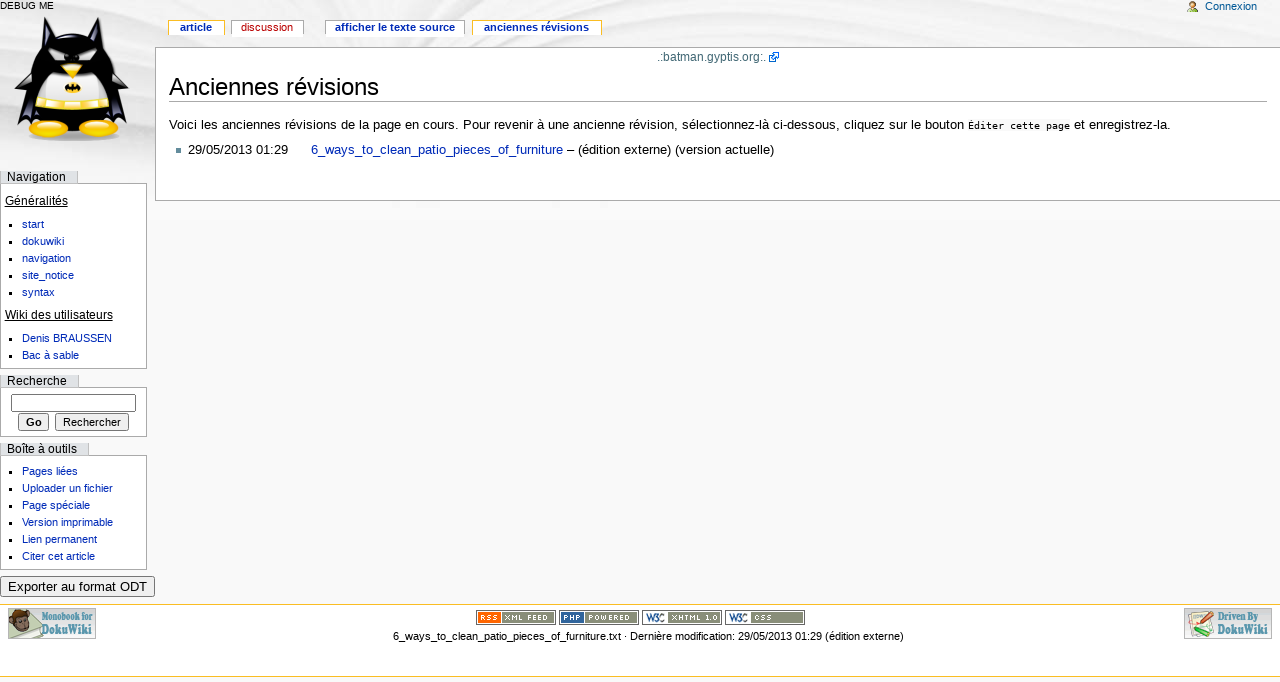

--- FILE ---
content_type: text/html; charset=utf-8
request_url: http://batman.gyptis.org/wiki/doku.php?id=6_ways_to_clean_patio_pieces_of_furniture&do=revisions
body_size: 3209
content:
DEBUG ME
<!DOCTYPE html PUBLIC "-//W3C//DTD XHTML 1.0 Transitional//EN" "http://www.w3.org/TR/xhtml1/DTD/xhtml1-transitional.dtd">
<html xmlns="http://www.w3.org/1999/xhtml" xml:lang="fr"
 lang="fr" dir="ltr">
	<head>
				<meta http-equiv="Content-Type" content="text/html; charset=utf-8" />
		<meta name="generator" content="DokuWiki Release 2007-06-26" />
<meta name="robots" content="noindex,nofollow" />
<link rel="search" type="application/opensearchdescription+xml" href="/wiki/lib/exe/opensearch.php" title="DenisWiki" />
<link rel="start" href="/wiki/" />
<link rel="contents" href="/wiki/doku.php/6_ways_to_clean_patio_pieces_of_furniture?do=index" title="Index" />
<link rel="alternate" type="application/rss+xml" title="Recent Changes" href="/wiki/feed.php" />
<link rel="alternate" type="application/rss+xml" title="Current Namespace" href="/wiki/feed.php?mode=list&amp;ns=" />
<link rel="alternate" type="text/html" title="Plain HTML" href="/wiki/doku.php/6_ways_to_clean_patio_pieces_of_furniture?do=export_xhtml" />
<link rel="alternate" type="text/plain" title="Wiki Markup" href="/wiki/doku.php/6_ways_to_clean_patio_pieces_of_furniture?do=export_raw" />
<link rel="stylesheet" media="all" type="text/css" href="/wiki/lib/exe/css.php?s=all" />
<link rel="stylesheet" media="screen" type="text/css" href="/wiki/lib/exe/css.php" />
<link rel="stylesheet" media="print" type="text/css" href="/wiki/lib/exe/css.php?s=print" />
<script type="text/javascript" charset="utf-8" src="/wiki/lib/exe/js.php?edit=0&amp;write=0" ></script>
<script type="text/javascript" charset="utf-8" src="/wiki/lib/plugins/indexmenu/indexmenu.js" ></script>
<script type="text/javascript" charset="utf-8" ><!--//--><![CDATA[//><!--
var indexmenu_ID='6_ways_to_clean_patio_pieces_of_furniture'
//--><!]]></script>
		<title>6_ways_to_clean_patio_pieces_of_furniture - DenisWiki</title>
					<link rel="shortcut icon" href="/wiki/lib/tpl/monobook/user/favicon.ico" />
				<style type="text/css" media="screen,projection">/*<![CDATA[*/ @import "/wiki/lib/tpl/monobook/monobook/main.css"; /*]]>*/</style>

		<link rel="stylesheet" type="text/css" media="print" href="/wiki/lib/tpl/monobook/common/commonPrint.css" />
		<link rel="stylesheet" type="text/css" media="print" href="/wiki/lib/tpl/monobook/common/print.css" />

		<script type="text/javascript" src="/wiki/lib/tpl/monobook/common/wikibits.js"></script>
		<style type="text/css" media="screen,projection">/*<![CDATA[*/
		@import "/wiki/lib/tpl/monobook/wikipedia/fr/Common.css";
		@import "/wiki/lib/tpl/monobook/wikipedia/fr/Monobook.css";
		@import "/wiki/lib/tpl/monobook/dokuwiki/doku.css";
		@import "/wiki/lib/tpl/monobook/lang/fr/lang.css";
		@import "/wiki/lib/tpl/monobook/user/Common.css";
		@import "/wiki/lib/tpl/monobook/user/Monobook.css";
		/*]]>*/</style>
    <!--[if lt IE 5.5000]><style type="text/css">@import "/wiki/lib/tpl/monobook/monobook/IE50Fixes.css";</style><![endif]-->
    <!--[if IE 5.5000]><style type="text/css">@import "/wiki/lib/tpl/monobook/monobook/IE55Fixes.css";</style><![endif]-->
    <!--[if IE 6]><style type="text/css">@import "/wiki/lib/tpl/monobook/monobook/IE60Fixes.css";</style><![endif]-->
    <!--[if IE 7]><style type="text/css">@import "/wiki/lib/tpl/monobook/monobook/IE70Fixes.css";</style><![endif]-->
    <!--[if lt IE 7]><script type="text/javascript" src="/wiki/lib/tpl/monobook/common/IEFixes.js"></script>

    <meta http-equiv="imagetoolbar" content="no" /><![endif]-->
	</head>
	<body class="mediawiki ns-0 ltr">
		<div id="globalWrapper">
			<div id="column-content">
				<div id="content">
					<a name="top" id="top"></a>
					<div id="siteNotice">
<p>
<a href="http://batman.gyptis.org" class="urlextern" title="http://batman.gyptis.org"  rel="nofollow">.:batman.gyptis.org:.</a> 
</p>
</div>					<div id="bodyContent">
						<div class="dokuwiki">
							<!-- start content -->
							
														<div id="qsearch__out" class="ajax_qsearch JSpopup"></div>



<h1><a name="anciennes_revisions" id="anciennes_revisions">Anciennes révisions</a></h1>
<div class="level1">

<p>
 Voici les anciennes révisions de la page en cours. Pour revenir à une ancienne révision, sélectionnez-là ci-dessous, cliquez sur le bouton <code>Éditer
cette page</code> et enregistrez-la.
</p>

</div>
<ul><li><div class="li">29/05/2013 01:29 <img src="/wiki/lib/images/blank.gif" width="15" height="11" alt="" /> <a class="wikilink1" href="/wiki/doku.php/6_ways_to_clean_patio_pieces_of_furniture">6_ways_to_clean_patio_pieces_of_furniture</a>  &ndash;  <span class="user">(édition externe)</span> (version actuelle)</div></li></ul><div class="pagenav"></div>
<br/>
																					<!-- end content -->
							<div class="visualClear"></div>
						</div>
					</div>
				</div>
			</div>

			<div id="column-one">
				<div class="portlet" id="p-logo">
					<a 
												style="background-image: url(/wiki/lib/tpl/monobook/user/logo.png);"
												href="/wiki/" accesskey="h" title="[ALT+H]">
					</a>
				</div>

				<div id="p-cactions" class="portlet"> <h5>Vues</h5>   <ul>
<li id="ca-nstab-main" class="selected"><span class="curid"><a href="/wiki/doku.php/6_ways_to_clean_patio_pieces_of_furniture" class="wikilink1" title="6_ways_to_clean_patio_pieces_of_furniture">Article</a></span></li>
<li id="ca-talk"><a href="/wiki/doku.php/talk:6_ways_to_clean_patio_pieces_of_furniture" class="wikilink2" title="talk:6_ways_to_clean_patio_pieces_of_furniture">Discussion</a></li>
<li id="ca-edit"><a href="/wiki/doku.php?id=6_ways_to_clean_patio_pieces_of_furniture&amp;do=edit&amp;rev=" accesskey="e" title="[ALT+E]">Afficher le texte source</a></li>
<li id="ca-history" class="selected"><a href="/wiki/doku.php?id=6_ways_to_clean_patio_pieces_of_furniture&amp;do=revisions" accesskey="o" title="[ALT+O]">Anciennes révisions</a></li>
   </ul>
</div><div id="p-x-navigation" class="portlet"> <h5>Navigation</h5><div class="pBody">

<p>
<em class="u">Généralités</em> 
</p>
<ul>
<li class="level1"><div class="li">  <a href="/wiki/doku.php/start" class="wikilink1" title="start">start</a></div>
</li>
<li class="level1"><div class="li">  <a href="/wiki/doku.php/wiki:dokuwiki" class="wikilink1" title="wiki:dokuwiki">dokuwiki</a></div>
</li>
<li class="level1"><div class="li">  <a href="/wiki/doku.php/wiki:navigation" class="wikilink1" title="wiki:navigation">navigation</a></div>
</li>
<li class="level1"><div class="li">  <a href="/wiki/doku.php/wiki:site_notice" class="wikilink1" title="wiki:site_notice">site_notice</a></div>
</li>
<li class="level1"><div class="li">  <a href="/wiki/doku.php/wiki:syntax" class="wikilink1" title="wiki:syntax">syntax</a></div>
</li>
</ul>

<p>
 <em class="u">Wiki des utilisateurs</em> 
</p>
<ul>
<li class="level1"><div class="li">  <a href="/wiki/doku.php/user:denis:start" class="wikilink1" title="user:denis:start">Denis BRAUSSEN</a></div>
</li>
<li class="level1"><div class="li">  <a href="/wiki/doku.php/user:test:start" class="wikilink1" title="user:test:start">Bac à sable</a></div>
</li>
</ul>
</div></div>
				<div id="p-personal" class="portlet"> <h5>Outils personnels</h5>  <div class="pBody">   <ul>
<li id="pt-login"><a href="/wiki/doku.php?id=6_ways_to_clean_patio_pieces_of_furniture&amp;do=login">Connexion</a></li>
   </ul>
  </div></div>
<div id="p-search" class="portlet">
    <h5>
        <label>Recherche</label></h5>
    <div class="pBody">
        <form action="/wiki/doku.php" accept-charset="utf-8" id="dw__search" name="search">
            <input type="hidden" name="do" value="search" />
            <input id="qsearch__in" name="id" type="text" accesskey="f" value="" />
            <input type='button' class="searchButton" id="searchGoButton" value="Go" onclick="document.location.href='/wiki/doku.php?id=' + document.search.qsearch__in.value;" />&nbsp;
            <input type='submit' name="fulltext" class="searchButton" value="Rechercher" />
        </form>
    </div>
</div>

<div id="p-tb" class="portlet"> <h5>Bo&icirc;te  &agrave; outils</h5>  <div class="pBody">   <ul>
<li id="tb-whatlinkshere"><a href="/wiki/doku.php?id=6_ways_to_clean_patio_pieces_of_furniture&amp;do=backlink" rel="nofollow">Pages li&eacute;es</a></li>
<li id="tb-upload"><a href="/wiki/lib/exe/mediamanager.php?ns=" rel="nofollow">Uploader un fichier</a></li>
<li id="tb-special"><a href="/wiki/doku.php?idx=wiki" rel="nofollow">Page sp&eacute;ciale</a></li>
<li id="tb-print"><a href="/wiki/doku.php?id=6_ways_to_clean_patio_pieces_of_furniture&amp;rev=1369783787&amp;mbdo=print" rel="nofollow">Version imprimable</a></li>
<li id="tb-permanent"><a href="/wiki/doku.php?id=6_ways_to_clean_patio_pieces_of_furniture&amp;rev=1369783787" rel="nofollow">Lien permanent</a></li>
<li id="tb-cite"><a href="/wiki/doku.php?id=6_ways_to_clean_patio_pieces_of_furniture&amp;rev=1369783787&amp;mbdo=cite" rel="nofollow">Citer cet article</a></li>
   </ul>
  </div></div>
      <!-- Denis BRAUSSEN  AJOUT BOUTON EXPORT ODT -->
      <form class="button" method="get" action="">
        <div class="no">
            <input type="submit" value="Exporter au format ODT" class="button" />
            <input type="hidden" name="do" value="export_odt" />
            <input type="hidden" name="id" value="6_ways_to_clean_patio_pieces_of_furniture" />
        </div>
      </form>
      <!-- FIN Denis BRAUSSEN -->

			</div>
			<!-- end of the left (by default at least) column -->
			<div class="visualClear"></div>
<div id="footer">
    <div id="f-poweredbyico">
        <a target="_blank" href="http://wiki.splitbrain.org/wiki:dokuwiki" title="Driven by DokuWiki">
            <img src="/wiki/lib/tpl/monobook/dokuwiki/button-dw.png" width="88" height="31" alt="Driven by DokuWiki"
                border="0" /></a></div>
    <div id="f-copyrightico">
        <a target="_blank" href="http://tatewake.com/wiki/projects:monobook_for_dokuwiki"
            title="Monobook for DokuWiki">
            <img src="/wiki/lib/tpl/monobook/dokuwiki/button-mb.png" width="88" height="31" alt="Monobook for DokuWiki"
                border="0" /></a></div>
    <a target="_blank" href="/wiki/feed.php" title="Recent changes RSS feed">
        <img src="/wiki/lib/tpl/monobook/dokuwiki/button-rss.png" width="80" height="15" alt="Recent changes RSS feed"
            border="0" /></a> <a target="_blank" href="http://www.php.net" title="Powered by PHP">
                <img src="/wiki/lib/tpl/monobook/dokuwiki/button-php.gif" width="80" height="15" alt="Powered by PHP"
                    border="0" /></a> <a target="_blank" href="http://validator.w3.org/check/referer"
                        title="Valid XHTML 1.0">
                        <img src="/wiki/lib/tpl/monobook/dokuwiki/button-xhtml.png" width="80" height="15"
                            alt="Valid XHTML 1.0" border="0" /></a> <a target="_blank" href="http://jigsaw.w3.org/css-validator/check/referer"
                                title="Valid CSS">
                                <img src="/wiki/lib/tpl/monobook/dokuwiki/button-css.png" width="80" height="15" alt="Valid CSS"
                                    border="0" /></a>
    <ul id="f-list">
        <li id="lastmod">6_ways_to_clean_patio_pieces_of_furniture.txt &middot; Dernière modification: 29/05/2013 01:29 (édition externe)<br />
        </li>
        <li id="copyright"></li>
        <li id="usermod"><br />
        </li>
    </ul>
</div>
		</div>
<a href="/wiki/doku.php?do=recent" accesskey="r" style="visibility:hidden;" rel="nofollow">&nbsp;</a>
		<img src="/wiki/lib/exe/indexer.php?id=6_ways_to_clean_patio_pieces_of_furniture&amp;1769179290" width="1" height="1" alt=""  />	</body>
</html>


--- FILE ---
content_type: text/css; charset=utf-8
request_url: http://batman.gyptis.org/wiki/lib/exe/css.php?s=all
body_size: 478
content:
a.interwiki { background: transparent url(/wiki/lib/images/interwiki.png) 0px 1px no-repeat; padding-left: 16px;}a.iw_wp {  background-image: url(/wiki/lib/images/interwiki/wp.gif)}a.iw_wpde {  background-image: url(/wiki/lib/images/interwiki/wpde.gif)}a.iw_wpmeta {  background-image: url(/wiki/lib/images/interwiki/wpmeta.gif)}a.iw_doku {  background-image: url(/wiki/lib/images/interwiki/doku.gif)}a.iw_sb {  background-image: url(/wiki/lib/images/interwiki/sb.gif)}a.iw_amazon {  background-image: url(/wiki/lib/images/interwiki/amazon.gif)}a.iw_amazon_de {  background-image: url(/wiki/lib/images/interwiki/amazon.de.gif)}a.iw_amazon_uk {  background-image: url(/wiki/lib/images/interwiki/amazon.uk.gif)}a.iw_phpfn {  background-image: url(/wiki/lib/images/interwiki/phpfn.gif)}a.iw_dokubug {  background-image: url(/wiki/lib/images/interwiki/dokubug.gif)}a.iw_coral {  background-image: url(/wiki/lib/images/interwiki/coral.gif)}a.iw_google {  background-image: url(/wiki/lib/images/interwiki/google.gif)}a.iw_meatball {  background-image: url(/wiki/lib/images/interwiki/meatball.gif)}a.iw_wiki {  background-image: url(/wiki/lib/images/interwiki/wiki.gif)}a.mediafile { background: transparent url(/wiki/lib/images/fileicons/file.png) 0px 1px no-repeat; padding-left: 18px; padding-bottom: 1px;}a.mf_jpg {  background-image: url(/wiki/lib/images/fileicons/jpg.png)}a.mf_jpeg {  background-image: url(/wiki/lib/images/fileicons/jpeg.png)}a.mf_gif {  background-image: url(/wiki/lib/images/fileicons/gif.png)}a.mf_png {  background-image: url(/wiki/lib/images/fileicons/png.png)}a.mf_tgz {  background-image: url(/wiki/lib/images/fileicons/tgz.png)}a.mf_tar {  background-image: url(/wiki/lib/images/fileicons/tar.png)}a.mf_gz {  background-image: url(/wiki/lib/images/fileicons/gz.png)}a.mf_zip {  background-image: url(/wiki/lib/images/fileicons/zip.png)}a.mf_rar {  background-image: url(/wiki/lib/images/fileicons/rar.png)}a.mf_pdf {  background-image: url(/wiki/lib/images/fileicons/pdf.png)}a.mf_ps {  background-image: url(/wiki/lib/images/fileicons/ps.png)}a.mf_doc {  background-image: url(/wiki/lib/images/fileicons/doc.png)}a.mf_xls {  background-image: url(/wiki/lib/images/fileicons/xls.png)}a.mf_ppt {  background-image: url(/wiki/lib/images/fileicons/ppt.png)}a.mf_rtf {  background-image: url(/wiki/lib/images/fileicons/rtf.png)}a.mf_swf {  background-image: url(/wiki/lib/images/fileicons/swf.png)}a.mf_rpm {  background-image: url(/wiki/lib/images/fileicons/rpm.png)}a.mf_deb {  background-image: url(/wiki/lib/images/fileicons/deb.png)}a.mf_sxw {  background-image: url(/wiki/lib/images/fileicons/sxw.png)}a.mf_sxc {  background-image: url(/wiki/lib/images/fileicons/sxc.png)}a.mf_sxi {  background-image: url(/wiki/lib/images/fileicons/sxi.png)}a.mf_sxd {  background-image: url(/wiki/lib/images/fileicons/sxd.png)}a.mf_odc {  background-image: url(/wiki/lib/images/fileicons/odc.png)}a.mf_odf {  background-image: url(/wiki/lib/images/fileicons/odf.png)}a.mf_odg {  background-image: url(/wiki/lib/images/fileicons/odg.png)}a.mf_odi {  background-image: url(/wiki/lib/images/fileicons/odi.png)}a.mf_odp {  background-image: url(/wiki/lib/images/fileicons/odp.png)}a.mf_ods {  background-image: url(/wiki/lib/images/fileicons/ods.png)}a.mf_odt {  background-image: url(/wiki/lib/images/fileicons/odt.png)}

--- FILE ---
content_type: text/css; charset=utf-8
request_url: http://batman.gyptis.org/wiki/lib/exe/css.php
body_size: 5582
content:
a.interwiki { background: transparent url(/wiki/lib/images/interwiki.png) 0px 1px no-repeat; padding-left: 16px;}a.iw_wp {  background-image: url(/wiki/lib/images/interwiki/wp.gif)}a.iw_wpde {  background-image: url(/wiki/lib/images/interwiki/wpde.gif)}a.iw_wpmeta {  background-image: url(/wiki/lib/images/interwiki/wpmeta.gif)}a.iw_doku {  background-image: url(/wiki/lib/images/interwiki/doku.gif)}a.iw_sb {  background-image: url(/wiki/lib/images/interwiki/sb.gif)}a.iw_amazon {  background-image: url(/wiki/lib/images/interwiki/amazon.gif)}a.iw_amazon_de {  background-image: url(/wiki/lib/images/interwiki/amazon.de.gif)}a.iw_amazon_uk {  background-image: url(/wiki/lib/images/interwiki/amazon.uk.gif)}a.iw_phpfn {  background-image: url(/wiki/lib/images/interwiki/phpfn.gif)}a.iw_dokubug {  background-image: url(/wiki/lib/images/interwiki/dokubug.gif)}a.iw_coral {  background-image: url(/wiki/lib/images/interwiki/coral.gif)}a.iw_google {  background-image: url(/wiki/lib/images/interwiki/google.gif)}a.iw_meatball {  background-image: url(/wiki/lib/images/interwiki/meatball.gif)}a.iw_wiki {  background-image: url(/wiki/lib/images/interwiki/wiki.gif)}a.mediafile { background: transparent url(/wiki/lib/images/fileicons/file.png) 0px 1px no-repeat; padding-left: 18px; padding-bottom: 1px;}a.mf_jpg {  background-image: url(/wiki/lib/images/fileicons/jpg.png)}a.mf_jpeg {  background-image: url(/wiki/lib/images/fileicons/jpeg.png)}a.mf_gif {  background-image: url(/wiki/lib/images/fileicons/gif.png)}a.mf_png {  background-image: url(/wiki/lib/images/fileicons/png.png)}a.mf_tgz {  background-image: url(/wiki/lib/images/fileicons/tgz.png)}a.mf_tar {  background-image: url(/wiki/lib/images/fileicons/tar.png)}a.mf_gz {  background-image: url(/wiki/lib/images/fileicons/gz.png)}a.mf_zip {  background-image: url(/wiki/lib/images/fileicons/zip.png)}a.mf_rar {  background-image: url(/wiki/lib/images/fileicons/rar.png)}a.mf_pdf {  background-image: url(/wiki/lib/images/fileicons/pdf.png)}a.mf_ps {  background-image: url(/wiki/lib/images/fileicons/ps.png)}a.mf_doc {  background-image: url(/wiki/lib/images/fileicons/doc.png)}a.mf_xls {  background-image: url(/wiki/lib/images/fileicons/xls.png)}a.mf_ppt {  background-image: url(/wiki/lib/images/fileicons/ppt.png)}a.mf_rtf {  background-image: url(/wiki/lib/images/fileicons/rtf.png)}a.mf_swf {  background-image: url(/wiki/lib/images/fileicons/swf.png)}a.mf_rpm {  background-image: url(/wiki/lib/images/fileicons/rpm.png)}a.mf_deb {  background-image: url(/wiki/lib/images/fileicons/deb.png)}a.mf_sxw {  background-image: url(/wiki/lib/images/fileicons/sxw.png)}a.mf_sxc {  background-image: url(/wiki/lib/images/fileicons/sxc.png)}a.mf_sxi {  background-image: url(/wiki/lib/images/fileicons/sxi.png)}a.mf_sxd {  background-image: url(/wiki/lib/images/fileicons/sxd.png)}a.mf_odc {  background-image: url(/wiki/lib/images/fileicons/odc.png)}a.mf_odf {  background-image: url(/wiki/lib/images/fileicons/odf.png)}a.mf_odg {  background-image: url(/wiki/lib/images/fileicons/odg.png)}a.mf_odi {  background-image: url(/wiki/lib/images/fileicons/odi.png)}a.mf_odp {  background-image: url(/wiki/lib/images/fileicons/odp.png)}a.mf_ods {  background-image: url(/wiki/lib/images/fileicons/ods.png)}a.mf_odt {  background-image: url(/wiki/lib/images/fileicons/odt.png)}/**
 * Basic styles. These styles are needed for basic DokuWiki functions
 * regardless of the used template. Templates can override them of course
 */

div.clearer {
  clear: both;
  line-height: 0px;
  height: 0;
  overflow:hidden;
}

div.no {
  display: inline;
  margin: 0;
  padding: 0;
}

.hidden {
  display: none;
}

div.error {
  background: #fcc url(/wiki/lib/styles/../images/error.png) 0.5em 0px no-repeat;
  color: #000;
  border-bottom: 1px solid #faa;
  font-size: 90%;
  margin: 0;
  padding-left: 3em;
  overflow: hidden;
}

div.info {
  background: #ccf url(/wiki/lib/styles/../images/info.png) 0.5em 0px no-repeat;
  color: #000;
  border-bottom: 1px solid #aaf;
  font-size: 90%;
  margin: 0;
  padding-left: 3em;
  overflow: hidden;
}

div.success {
  background: #cfc url(/wiki/lib/styles/../images/success.png) 0.5em 0px no-repeat;
  color: #000;
  border-bottom: 1px solid #afa;
  font-size: 90%;
  margin: 0;
  padding-left: 3em;
  overflow: hidden;
}

div.notify {
  background: #ffc url(/wiki/lib/styles/../images/notify.png) 0.5em 0px no-repeat;
  color: #000;
  border-bottom: 1px solid #ffa;
  font-size: 90%;
  margin: 0;
  padding-left: 3em;
  overflow: hidden;
}


/* image alignment */
.medialeft {
  float: left;
}
.mediaright {
  float: right;
}
.mediacenter {
  display: block;
  margin-left: auto;
  margin-right: auto;
}

.leftalign {text-align: left;}
.centeralign {text-align: center;}
.rightalign {text-align: right;}

em.u {
  font-style: normal;
  text-decoration: underline;
}
em em.u {
  font-style: italic;
}


/* syntax highlighting code */
.code .br0  { color: #66cc66; }
.code .co1  { color: #808080; font-style: italic; }
.code .co2  { color: #808080; font-style: italic; }
.code .co3  { color: #808080; }
.code .coMULTI  { color: #808080; font-style: italic; }
.code .es0  { color: #000099; font-weight: bold; }
.code .kw1  { color: #b1b100; }
.code .kw2  { color: #000000; font-weight: bold; }
.code .kw3  { color: #000066; }
.code .kw4  { color: #993333; }
.code .kw5  { color: #0000ff; }
.code .me1  { color: #006600; }
.code .me2  { color: #006600; }
.code .nu0  { color: #cc66cc; }
.code .re0  { color: #0000ff; }
.code .re1  { color: #0000ff; }
.code .re2  { color: #0000ff; }
.code .re3  { color:#ff3333; font-weight:bold; }
.code .re4  { color: #009999; }
.code .st0  { color: #ff0000; }
.code .sy0  { color: #66cc66; }

div.dokuwiki a.feed {
  background: transparent url(/wiki/lib/plugins/feed/images/rss_icon.png) 0px 1px no-repeat;
  padding: 1px 0px 1px 16px;
}
/*	Cascading Style Sheet for nstoc syntax plugin  -  2007-06-12
	Copyright (C) 2007  M.Watermann, D-10247 Berlin, FRG  -  <support@mwat.de>
*/
ul.nstoc{list-style-position:outside;list-style-type:none;font-size:1em;margin:0;padding:0;text-align:left;line-height:1.4em;}
ul.nstoc li{margin:0;padding:0 0 0 1ex;}
ul.nstoc li.level1{margin-top:1ex;font-size:1.08em;font-variant:small-caps;letter-spacing:1pt;}
ul.nstoc li.level2{font-variant:normal;font-size:1em;}
ul.nstoc li.level3{letter-spacing:normal;font-size:0.98em;}
ul.nstoc li.level4{font-size:0.98em;}
ul.nstoc li a{background:#fff none;color:#003;border:none;font-size:inherit;font-variant:inherit;line-height:inherit;text-decoration:none;}
ul.nstoc li a:hover{text-decoration:underline;}
/* plugin:box */
div.box {
  width: 50%;
  margin: 1em auto;
  border: 1px solid;
  padding: 4px;
  overflow: hidden;
}

/* rounded corners styles from Stu Nicholls snazzy borders, http://www.cssplay.co.uk/boxes/snazzy.html */
.xtop, .xbottom {background:transparent; font-size:0; line-height: 1px;}
.xb1, .xb2, .xb3, .xb4 {display:block; overflow:hidden; border-style: solid;}
.xb2, .xb3 {height:1px;}
.xb2, .xb3, .xb4 {border-width:0 1px;}
.xb1 {height: 0; margin:0 5px; border-width:1px 0 0 0;}
.xb2 {margin:0 3px; border-width:0 2px;}
.xb3 {margin:0 2px;}
.xb4 {height:2px; margin:0 1px;}

div.box .xtop, div.box .xbottom {display: none;}
div.box.round > .xtop, div.box.round > .xbottom {display: block;}

div.box.round { border: none; padding: 0;}
div.box.round > .xbox {display:block; border-width:0 1px; border-style: solid; padding: 0 4px; }

div.box p.box_title, div.box p.box_caption {
  font-size: 90%;
  margin: 0;
  padding: 2px 6px;
  line-height: 1.2;
}

div.box p.box_title { margin-bottom: 4px;}
div.box p.box_caption { margin-top: 4px;}

div.box .box_content {
  margin: 0;
  padding: 0 6px;
  border-width: 1px;
  border-style: dashed;
  line-height: 1.2;
}

/* floating alignment */

div.box.left {
  float: left;
  margin-right: 1em;
}
 
div.box.right {
  float: right;
  margin-left: 1em;
}

/* colours */
/* default */
div.box, div.box .box_content, div.box .xbox, div.box .xb1, div.box .xb2, div.box .xb3, div.box .xb4 {
  border-color:  __dark__;
}

div.box, div.box .xbox, div.box .xb1, div.box .xb2, div.box .xb3, div.box .xb4 {
  background: __light__;
}

div.box p.box_title, div.box p.box_caption { background: __medium__;}
div.box .box_content { background: __lighter__;}

/* blue */
div.box.blue, div.box.blue > * > .box_content, div.box.blue > .xbox, 
div.box.blue > * > .xb1, div.box.blue > * > .xb2, div.box.blue > * > .xb3, div.box.blue > * > .xb4 {
  border-color:  #bbbbdd;
}

div.box.blue, div.box.blue > .xbox, 
div.box.blue > * > .xb1, div.box.blue > * > .xb2, div.box.blue > * > .xb3, div.box.blue > * > .xb4 {
  background: #e4ecf8;
}

div.box.blue > * > p.box_title, div.box.blue > * > p.box_caption {background: #cad0ee;}
div.box.blue > * > .box_content {background: #f4f8fd;}

/* red */
div.box.red, div.box.red > * > .box_content, div.box.red > .xbox, 
div.box.red > * > .xb1, div.box.red > * > .xb2, div.box.red > * > .xb3, div.box.red > * > .xb4 {
  border-color:  #ddbbbb;
}

div.box.red, div.box.red > .xbox, 
div.box.red > * > .xb1, div.box.red > * > .xb2, div.box.red > * > .xb3, div.box.red > * > .xb4 {
  background: #f8ece4;
}

div.box.red > * > p.box_title, div.box.red > * > p.box_caption {background: #eed0ca;}
div.box.red > * > .box_content {background: #fdf4ec;}

/* green */
div.box.green, div.box.green > * > .box_content, div.box.green > .xbox, 
div.box.green > * > .xb1, div.box.green > * > .xb2, div.box.green > * > .xb3, div.box.green > * > .xb4 {
  border-color:  #bbddbb;
}

div.box.green, div.box.green > .xbox, 
div.box.green > * > .xb1, div.box.green > * > .xb2, div.box.green > * > .xb3, div.box.green > * > .xb4 {
  background: #e4f8f2;
}

div.box.green > * > p.box_title, div.box.green > * > p.box_caption {background: #c4e4d4;}
div.box.green > * > .box_content {background: #ecfaf6;}

/* orange */
div.box.orange, div.box.orange > * > .box_content, div.box.orange > .xbox, 
div.box.orange > * > .xb1, div.box.orange > * > .xb2, div.box.orange > * > .xb3, div.box.orange > * > .xb4 {
  border-color:  #da3;
}

div.box.orange, div.box.orange > .xbox, 
div.box.orange > * > .xb1, div.box.orange > * > .xb2, div.box.orange > * > .xb3, div.box.orange > * > .xb4 {
  background: #f4e8ca;
}

div.box.orange > * > p.box_title, div.box.orange > * > p.box_caption {background: #f0d499;}
div.box.orange > * > .box_content {background: #f8f0da;}

/* must come last to override coloured background when using rounded corners */

div.box.round {
  background: transparent !important;
}

/* IE fixes for unsupported child selector \*/

* html div.box div.box, * html div.box div.box .box_content, * html div.box div.box .xbox, 
* html div.box div.box .xb1, * html div.box div.box .xb2, 
* html div.box div.box .xb3, * html div.box div.box .xb4 {
  border-color:  __dark__;
}

* html div.box div.box, * html div.box div.box .xbox, 
* html div.box div.box .xb1, * html div.box div.box .xb2, 
* html div.box div.box .xb3, * html div.box div.box .xb4 {
  background: __light__;
}

* html div.box div.box p.box_title, * html div.box div.box p.box_caption { background: __medium__;}
* html div.box div.box .box_content { background: __lighter__;}

* html div.box.round .xtop, * html div.box.round .xbottom {display: block;}
* html div.box.round .xbox {display:block; border-width:0 1px; border-style: solid; padding: 0 4px; }

/* blue */
* html div.box.blue .box_content, * html div.box.blue .xbox, 
* html div.box.blue .xb1, * html div.box.blue .xb2, * html div.box.blue .xb3, * html div.box.blue .xb4 {
  border-color:  #bbbbdd;
}

* html div.box.blue .xbox, 
* html div.box.blue .xb1, * html div.box.blue .xb2, * html div.box.blue .xb3, * html div.box.blue .xb4 {
  background: #e4ecf8;
}

* html div.box.blue p.box_title, * html div.box.blue p.box_caption {background: #cad0ee;}
* html div.box.blue .box_content {background: #f4f8fd;}

/* nested blue */
* html div.box div.box.blue .box_content, * html div.box div.box.blue .xbox, 
* html div.box div.box.blue .xb1, * html div.box div.box.blue .xb2, 
* html div.box div.box.blue .xb3, * html div.box div.box.blue .xb4 {
  border-color:  #bbbbdd;
}

* html div.box div.box.blue .xbox, 
* html div.box div.box.blue .xb1, * html div.box div.box.blue .xb2, 
* html div.box div.box.blue .xb3, * html div.box div.box.blue .xb4 {
  background: #e4ecf8;
}

* html div.box div.box.blue p.box_title, 
* html div.box div.box.blue p.box_caption {background: #cad0ee;}
* html div.box div.box.blue .box_content {background: #f4f8fd;}

/* red */
* html div.box.red .box_content, * html div.box.red .xbox, 
* html div.box.red .xb1, * html div.box.red .xb2, * html div.box.red .xb3, * html div.box.red .xb4 {
  border-color:  #ddbbbb;
}

* html div.box.red .xbox, 
* html div.box.red .xb1, * html div.box.red .xb2, * html div.box.red .xb3, * html div.box.red .xb4 {
  background: #f8ece4;
}

* html div.box.red p.box_title, * html div.box.red p.box_caption {background: #eed0ca;}
* html div.box.red .box_content {background: #fdf4ec;}

/* nested red */
* html div.box div.box.red .box_content, * html div.box div.box.red .xbox, 
* html div.box div.box.red .xb1, * html div.box div.box.red .xb2, 
* html div.box div.box.red .xb3, * html div.box div.box.red .xb4 {
  border-color:  #ddbbbb;
}

* html div.box div.box.red .xbox, 
* html div.box div.box.red .xb1, * html div.box div.box.red .xb2, 
* html div.box div.box.red .xb3, * html div.box div.box.red .xb4 {
  background: #f8ece4;
}

* html div.box div.box.red p.box_title, * html div.box div.box.red p.box_caption {background: #eed0ca;}
* html div.box div.box.red .box_content {background: #fdf4ec;}

/* green */
* html div.box.green .box_content, * html div.box.green .xbox, 
* html div.box.green .xb1, * html div.box.green .xb2, * html div.box.green .xb3, * html div.box.green .xb4 {
  border-color:  #bbddbb;
}

* html div.box.green .xbox, 
* html div.box.green .xb1, * html div.box.green .xb2, * html div.box.green .xb3, * html div.box.green .xb4 {
  background: #e4f8f2;
}

* html div.box.green p.box_title, * html div.box.green p.box_caption {background: #c4e4d4;}
* html div.box.green .box_content {background: #ecfaf6;}

/* nested green */
* html div.box div.box.green .box_content, * html div.box div.box.green .xbox, 
* html div.box div.box.green .xb1, * html div.box div.box.green .xb2, 
* html div.box div.box.green .xb3, * html div.box div.box.green .xb4 {
  border-color:  #bbddbb;
}

* html div.box div.box.green .xbox, 
* html div.box div.box.green .xb1, * html div.box div.box.green .xb2, 
* html div.box div.box.green .xb3, * html div.box div.box.green .xb4 {
  background: #e4f8f2;
}

* html div.box div.box.green p.box_title, * html div.box div.box.green p.box_caption {background: #c4e4d4;}
* html div.box div.box.green .box_content {background: #ecfaf6;}

/* orange */
* html div.box.orange .box_content, * html div.box.orange .xbox, 
* html div.box.orange .xb1, * html div.box.orange .xb2, * html div.box.orange .xb3, * html div.box.orange .xb4 {
  border-color:  #da3;
}

* html div.box.orange .xbox, 
* html div.box.orange .xb1, * html div.box.orange .xb2, * html div.box.orange .xb3, * html div.box.orange .xb4 {
  background: #f4e8ca;
}

* html div.box.orange p.box_title, * html div.box.orange p.box_caption {background: #f0d499;}
* html div.box.orange .box_content {background: #f8f0da;}

/* nestedorange */
* html div.box div.box.orange .box_content, * html div.box div.box.orange .xbox, 
* html div.box div.box.orange .xb1, * html div.box div.box.orange .xb2, 
* html div.box div.box.orange .xb3, * html div.box div.box.orange .xb4 {
  border-color:  #da3;
}

* html div.box div.box.orange .xbox, 
* html div.box div.box.orange .xb1, * html div.box div.box.orange .xb2, 
* html div.box div.box.orange .xb3, * html div.box div.box.orange .xb4 {
  background: #f4e8ca;
}

* html div.box div.box.orange p.box_title, * html div.box div.box.orange p.box_caption {background: #f0d499;}
* html div.box div.box.orange .box_content {background: #f8f0da;}

/* end plugin:box */.noteclassic, .noteimportant, .notewarning, .notetip {
  margin: 2em;
  margin-left: auto;
  margin-right: auto;
  width: 70% !important;
  min-height: 40px;
  clear: both;
  text-align: justify;
  vertical-align: middle;
  border-collapse: collapse;
  padding: 15px 20px 15px 80px;
  background-position: 20px 50%;
  background-repeat: no-repeat;
  -moz-border-radius: 20px;
  -khtml-border-radius: 20px;
  border-radius: 20px;
}
 
.noteclassic {
  /*border: 1px solid #99D;*/
  background-color: #eef;
  background-image: url(/wiki/lib/plugins/note/images/note.png);
}
 
.noteimportant {
  /*border: 1px solid #ff0;*/
  background-color: #ffc;
  background-image: url(/wiki/lib/plugins/note/images/important.png);
}
 
.notewarning {
  /*border: 1px solid #d99;*/
  background-color: #fdd;
  background-image: url(/wiki/lib/plugins/note/images/warning.png);
}
 
.notetip {
  /*border: 1px solid #9d9;*/
  background-color: #dfd;
  background-image: url(/wiki/lib/plugins/note/images/tip.png);
}
#acl__manager label {
  text-align: left;
  font-weight: normal;
  display: inline;
}
#acl__manager table {
  margin-left: 10%;
  width: 80%;
}
div.dokuwiki table.pagelist,
div.dokuwiki table.ul {
  border: 0;
  padding: 0;
  border-spacing: 0;
  margin-bottom: 1em;
  border-collapse: collapse;
}

div.dokuwiki table.pagelist tr {
  border-top: 1px solid #000;
  border-bottom: 1px solid #000;
}

div.dokuwiki table.pagelist th,
div.dokuwiki table.pagelist td {
  padding: 1px 1em 1px 0;
}

div.dokuwiki table.ul th,
div.dokuwiki table.ul td {
  padding: 0 1em 0 0;
}

div.dokuwiki table.ul ul {
  margin: 0 0 0 1.5em;
}

div.dokuwiki table.pagelist th,
div.dokuwiki table.ul th {
  background-color: #ffffff;
}

div.dokuwiki th.page,
div.dokuwiki th.date,
div.dokuwiki th.user,
div.dokuwiki th.desc,
div.dokuwiki th.comments,
div.dokuwiki th.tags,
div.dokuwiki td.date,
div.dokuwiki td.user,
div.dokuwiki td.desc,
div.dokuwiki td.comments,
div.dokuwiki td.tags {
  color: #000;
  font-size: 80%;
}

div.dokuwiki td.date {
  text-align: right;
}/*--------------------------------------------------|
| dTree 2.05 | www.destroydrop.com/javascript/tree/ |
|---------------------------------------------------|
| Copyright (c) 2002-2003 Geir Landro               |
|--------------------------------------------------*/
/*
 a.nodeFdUrl	        Namespace with url link (headpage)	        js
 a.node 	        Namespace without url link        	        js
 a.nodeUrl	        Page	                                        js
 a.nodeSel 	        Last visited page            	                js
 a.navSel 	        Current page            	                js
 a.indexmenu_idx_head	link style of a namespace with url (headpage)	nojs
 a.indexmenu_idx	link style of a namespace without url	        nojs
 */ 

/* dtree properties. No need to change*/

.dtree {
  font-family: Verdana, Geneva, Arial, Helvetica, sans-serif;
  font-size: 11px;
  color: #000;
  white-space: nowrap;
}
.dtree img {
  border: 0px;
  vertical-align: top;
}

/*Properties that can be edit*/

/*Link properties*/
.dtree a {
  color: __existing__;
  text-decoration: none;
}
/*Link properties*/
.dtree a.node, .dtree a.nodeSel a.navSel {
  white-space: nowrap;
  padding: 1px 2px 1px 2px;
}
/* Last visited page highlighting*/
.dtree a.nodeSel {
  background-color:  #ffffff;
}
/* Current page highlighting*/
.dtree a.navSel {
  background-color: __highlight__;
}

/*
.dtree .clip {
}
*/

/*Namespace without page link in nojs mode. !important has to be used*/
div.li a.indexmenu_idx {
  color: __missing__ !important;
  text-decoration: none !important;
}

/*Namespace with page link (headpage) in nojs mode. !important has to be used/*
/*
div.li a.indexmenu_idx_head {

}
*/

/*Style for admin panel interface*/
div.dokuwiki div.indexmenu_list_themes { 
  clear: both;
  border-top: 2px solid #000;
  padding-left: 1em;
}

/*Mouseover property*/
.dtree a.nodeFdUrl:hover, .dtree a.nodeSel:hover, a.navSel:hover, .dtree a.nodeUrl:hover {
  color: __existing__;
  text-decoration: underline;
  background-color:  #ffffff;
}
/*Mouseover property*/
.dtree a.node:hover {
  text-decoration: none;
}

/*tocbullet property*/
.dtree .indexmenu_tocbullet {
  vertical-align: middle;  
}

/*scrolling arrow property*/
.dtree .indexmenu_arrow {
  position:absolute;
  filter:alpha(opacity=60);-moz-opacity:.60;opacity:.60;
  background:transparent url(/wiki/lib/plugins/indexmenu/images/scrollleft.gif) repeat-y scroll;
  height:50px;
  width:20px;
  z-index:100;
}

/*toc property*/
.indexmenu_toc {
  font-size: 80%;
  line-height: 1.2em;
  white-space: normal;
  overflow: hidden;
  width: 200px;
  z-index:100;
  word-wrap: break-word;
}

.indexmenu_toc .indexmenu_toc_inside {
  border: 1px solid #000;
  background-color: #ffffff;
  text-align: left;
  padding: 0.5em 0 0.7em 0;
}
table.gallery {
  margin-left: auto;
  margin-right: auto;
}

table.gallery td {
  padding: 1em;
  text-align: center;
  vertical-align: middle;
}

table.gallery img.tn {
  padding: 0.4em;
  border: 1px solid #000;
}

div.gallery {
  clear: left;
  width: 80%;
  text-align: center;
  margin-bottom: 1em;
  margin-left: auto;
  margin-right: auto;
}

div.gallery div {
  float: left;
}

div.gallery img.tn {
  margin: 9px;
  vertical-align: middle;
  padding: 0.4em;
  border: 1px solid #000;
}

/* for lightbox */

#gallery__lightbox {
    background-color: #eee;
    padding: 10px;
    border-bottom: 1px solid #666;
    border-right: 1px solid #666;
}
#gallery__overlay {
    background-image: url(/wiki/lib/plugins/gallery/images/overlay.png);
}
#gallery__lightboxCaption {
    color: #333;
    background-color: #eee;
    font-size: 10px;
    line-height: 10px;
    text-align: center;
    border-bottom: 1px solid #666;
    border-right: 1px solid #666;
}

* html #gallery__overlay {
    background-image: url(/wiki/lib/plugins/gallery/images/overlayie.png);
}
div.dokuwiki div.comment_wrapper {
  background-color: #ffffff;
  margin: 1em -1em;
  padding: 0.5em 1em;
  clear: both;
}

div.dokuwiki div.comment_form {
  margin-top: 2em;
  clear: both;
}

div.dokuwiki #discussion__comment_form label input.edit {
  width: 75%;
}

div.dokuwiki .comment_head {
  font-size: 80%;
  color: #000;
  padding-top: 0.5em;
  margin-top: 1em;
  clear: both;
}

div.dokuwiki .comment_head abbr {
  border-bottom: 0;
}

div.dokuwiki .comment_head span.author {
  background: transparent url(/wiki/lib/plugins/discussion/images/user.gif) 0px 1px no-repeat;
  padding: 1px 0px 1px 16px;
}

div.dokuwiki .comment_head abbr.published {
  background: transparent url(/wiki/lib/plugins/discussion/images/date.gif) 0px 1px no-repeat;
  padding: 1px 0px 1px 16px;
}

div.dokuwiki .comment_body {
  padding-top: 0.5em;
}

div.dokuwiki div.comment_replies {
}

div.dokuwiki div.comment_hidden {
  opacity: 0.5;
}

div.dokuwiki div.comment_buttons {
  float: right;
  font-size: 10px;
  cursor: pointer;
  display: inline;
}

div.dokuwiki div.comment_buttons input.button {
  border: 1px solid #000;
  color: #000;
  background-color: #ffffff;
  vertical-align: middle;
  text-decoration: none;
  padding: 0;
  margin: 0 0 0 0.5em;
}

div.dokuwiki div.comment_line {
  padding-top: 0.5em;
  border-bottom: 1px solid #000;
}

div.dokuwiki div.newthread_form {
  clear: both;
  text-align: center;
  margin-bottom: 1em;
}

div.dokuwiki #discussion__newthread_form input.edit {
  width: 95%;
}
/* User Manager specific styles */
#user__manager tr.disabled {
  color: #6f6f6f;
  background: #e4e4e4;
}
#user__manager tr.user_info {
  vertical-align: top;
}
#user__manager div.edit_user {
  width: 46%;
  float: left;
}
#user__manager table {
  margin-bottom: 1em;
}
#user__manager input.button[disabled] {
  color: #ccc!important;
  border-color: #ccc!important;
}
/* IE won't understand but doesn't require it */
/*
 * admin plugin extension - style additions
 *
 * @author  Christopher Smith  chris@jalakai.co.uk
 * @link    http://wiki.jalakai.co.uk/dokuwiki/doku.php/tutorials/adminplugin
 */

/* overall containing div */
#plugin__manager {}

#plugin__manager h2 { margin-left: 0;}
#plugin__manager form { display: block; margin: 0; padding: 0;}
#plugin__manager legend { display: none;}
#plugin__manager fieldset { width: auto;}
#plugin__manager .button { margin: 0;}
#plugin__manager p, #plugin__manager label { text-align: left;}
#plugin__manager .hidden { display: none;}
#plugin__manager .new { background: #dee7ec;}
#plugin__manager input[disabled] { color: #ccc; border-color: #ccc;}  /* IE won't understand but doesn't require it */

#plugin__manager .pm_menu, #plugin__manager .pm_info { margin-left: 0; text-align: left; }
#plugin__manager .pm_menu { float: left; width: 48%; }
#plugin__manager .pm_info { float: right; width: 50%; }

#plugin__manager .common { }
#plugin__manager .common form { }
#plugin__manager .common fieldset { margin: 0; padding: 0 0 1.0em 0; text-align: left; border: none;}
#plugin__manager .common label { padding: 0 0 0.5em 0;}
#plugin__manager .common input {  }
#plugin__manager .common input.edit { width: 24em; margin: 0.5em;}
#plugin__manager .common .button { }

#plugin__manager form.plugins { }
#plugin__manager .plugins fieldset { color: #000; background: #fff; text-align: right; border-top: none; border-right: none; border-left: none;}
#plugin__manager .plugins fieldset.protected { background: #fdd; color: #000; }
#plugin__manager .plugins fieldset.disabled { background: #e0e0e0; color: #a8a8a8; }

#plugin__manager .plugins .legend { color: #000; background: inherit; display: block; margin: 0; padding: 0; font-size: 1em; line-height: 1.4em; font-weight: normal; text-align: left; float: left; padding: 0; clear: none;}
#plugin__manager .plugins .button { font-size: 95%;}

#plugin__manager .plugins fieldset.buttons { border: none;}
#plugin__manager .plugins fieldset.buttons .button { float: left; }

#plugin__manager .pm_info h3 { margin-left: 0; }
#plugin__manager .pm_info dl { margin: 1em 0; padding: 0;}
#plugin__manager .pm_info dt { width: 6em; float: left; clear: left; margin:0; padding: 0;}
#plugin__manager .pm_info dd { margin:0 0 0 7em; padding: 0; background: none;}

#plugin__manager .plugins .enable { float: left; width: auto; margin-right: 0.5em;}

/* end admin plugin styles */
/* plugin:configmanager */
#config__manager div.success,
#config__manager div.error,
#config__manager div.info {
  background-position: 0.5em;
  padding: 0.5em;
  text-align:center;
}

#config__manager fieldset {
  margin: 1em;
  width: auto;
  margin-bottom: 2em;
  background-color: #ffffff;
  color: #000;
  padding: 0 1em;
}
#config__manager legend {
    font-size: 1.25em;
}

#config__manager form { }
#config__manager table {
    margin: 1em 0;
    width: 100%;
}

#config__manager fieldset td {
    text-align: left;
}
#config__manager fieldset td.value {
    /* fixed data column width */
    width: 30em;
}
#config__manager td input.edit {
    width: 30em;
}
#config__manager td select.edit { }
#config__manager td textarea.edit {
    width: 27.5em;
    height: 4em;
}

#config__manager tr .input,
#config__manager tr input,
#config__manager tr textarea,
#config__manager tr select {
  background-color: #fff;
  color: #000;
}

#config__manager tr.default .input,
#config__manager tr.default input,
#config__manager tr.default textarea,
#config__manager tr.default select,
#config__manager .selectiondefault {
  background-color: #ccddff;
  color: #000;
}

#config__manager tr.protected .input,
#config__manager tr.protected input,
#config__manager tr.protected textarea,
#config__manager tr.protected select,
#config__manager tr.protected .selection {
  background-color: #ffcccc!important;
  color: #000 !important;
}

#config__manager td.error  { background-color: red; color: #000;}

#config__manager .selection {
  width: 14.8em;
  float: left;
  margin: 0 0.3em 2px 0;
}

#config__manager .selection label {
  float: right;
  width: 14em;
  font-size: 90%;
}

/* IE6 correction */
* html #config__manager .selection label {
  padding-top: 2px;
}

#config__manager .selection input.checkbox {
  padding-left: 0.7em;
}

#config__manager .other {
  clear: both;
  padding-top: 0.5em;
}

#config__manager .other label {
  padding-left: 2px;
  font-size: 90%;
}

/* end plugin:configmanager */


--- FILE ---
content_type: text/css
request_url: http://batman.gyptis.org/wiki/lib/tpl/monobook/wikipedia/fr/Monobook.css
body_size: 6745
content:
/* <pre> */

/* les nombre impairs repr�sentent les espaces de discussion
 '0': 'Article', '1' : 'Discuter'
 '2': 'Utilisateur', '3' : 'Discussion utilisateur'
 '4': 'Wikip�dia', '4' : 'Discussion Wikip�dia'
 '6': 'Image', '5' : 'Discuter Image'
 '8': 'MediaWiki', '9' : 'Discussion MediaWiki'
 '10': 'Mod�le', '11' : 'Discuter Mod�le'
 '12': 'Aide', '13' : 'Discuter Aide'
 '14': 'Cat�gorie', '15' : 'Discuter Cat�gorie'
 '100': 'Portail', '101': 'Discussion Portail'
 '102': 'Projet', '103' : 'Discussion Projet'
 '104': 'R�f�rence', '105': 'Discussion R�f�rence'


SOMMAIRE

I aspect g�n�ral (les choses concernant l'affichage de toute l'encyclop�die)
I.1 Couleur de fond des diff�rents namespace
I.2 gestion de la coloration indentatique
I.3 autre

II Divers (ce qui concerne un projet, un portail ou un bandeau particulier)

*/

/************************************************************/
/*                  ASPECT GENERAL                          */
/************************************************************/

/*-----------------------------------------*/
/*            COULEUR DE FOND              */
/*-----------------------------------------*/

/* par d�faut : la couleur des pages de discussion 
   (ce qui �vite donc d'avoir � red�finir la couleur de la moiti� des namespaces)  */
#content, 
#p-cactions li, 
#p-cactions li a {
   background: #FFFFEE;
}

/* Special: (bleu ciel) */
.ns--1 #content, 
.ns--1 #p-cactions li, 
.ns--1 #p-cactions li a {
   background: #F8FCFF;
}

/* (main) */
.ns-0 * #content, 
.ns-0 * #p-cactions li, 
.ns-0 * #p-cactions li a { 
   background : white;
}

/* Utilisateur: */
.ns-2 * #content, 
.ns-2 * #p-cactions li, 
.ns-2 * #p-cactions li a {
   background : white;
}

/* Wikip�dia:  */
.ns-4 * #content, 
.ns-4 * #p-cactions li, 
.ns-4 * #p-cactions li a {
   background: #F4F4F4;
}
.ns-4 * div.thumb {
    border-color: #F4F4F4;
}

/* Image: */
.ns-6 * #content, 
.ns-6 * #p-cactions li, 
.ns-6 * #p-cactions li a {
   background: white;
}

/* MediaWiki: */
.ns-8 * #content, 
.ns-8 * #p-cactions li, 
.ns-8 * #p-cactions li a {
   background: #EEEEFF;
}

/* Mod�le: */
.ns-10 * #content, 
.ns-10 * #p-cactions li, 
.ns-10 * #p-cactions li a { 
   background: white;
}

/* Aide: */
.ns-12 * #content, 
.ns-12 * #p-cactions li, 
.ns-12 * #p-cactions li a {
   background: #FFEEEE;
}
.ns-12 * div.thumb {
    border-color: #FFEEEE;
}

/* Cat�gorie: */
.ns-14 * #content, 
.ns-14 * #p-cactions li, 
.ns-14 * #p-cactions li a {
   background: white;
}

/* Portail: */
.ns-100 * #content, 
.ns-100 * #p-cactions li, 
.ns-100 * #p-cactions li a {
   background: white;
}

/* Projet: */
.ns-102 * #content, 
.ns-102 * #p-cactions li, 
.ns-102 * #p-cactions li a {
   background: #F6F6F6;
}
.ns-102 * div.thumb {
    border-color: #F6F6F6;
}

/* R�f�rence: */
.ns-104 * #content, 
.ns-104 * #p-cactions li, 
.ns-104 * #p-cactions li a {
   background: #EEFFEE;
}
.ns-104 * div.thumb {
    border-color: #F8FCFF;
}


/* Style pour les pages de discussion ; gestion de la coloration indentative */
.ns-1 dd, .ns-3 dd, .ns-5 dd, .ns-7 dd, .ns-9 dd, 
.ns-11 dd, .ns-13 dd,.ns-15 dd, .ns-101 dd, .ns-103 dd, .ns-105 dd { 
   margin: 0;
   padding: 0;
}

.ns-1 dl, .ns-3 dl, .ns-5 dl, .ns-7 dl, .ns-9 dl, 
.ns-11 dl, .ns-13 dl, .ns-15 dl, .ns-101 dl, .ns-103 dl, .ns-105 dl { 
   border-top: solid 1px #F0F080; 
   border-left: solid 1px #F0F080; 
   padding-top: 0.5em; 
   padding-left: 0.5em; 
   margin-left: 1em; 
}

.ns-1 dl, .ns-3 dl, .ns-5 dl, .ns-7 dl, .ns-9 dl, 
.ns-11 dl, .ns-13 dl, .ns-15 dl, .ns-101 dl, .ns-103 dl, .ns-105 dl 
{ background-color: #FFFFE0; }

.ns-1 dl dl, .ns-3 dl dl, .ns-5 dl dl, .ns-7 dl dl, .ns-9 dl dl, 
.ns-11 dl dl, .ns-13 dl dl, .ns-15 dl dl, .ns-101 dl dl, .ns-103 dl dl, .ns-105 dl dl
{ background-color: #FFFFEE; }

.ns-1 dl dl dl, .ns-3 dl dl dl, .ns-5 dl dl dl, .ns-7 dl dl dl, .ns-9 dl dl dl, 
.ns-11 dl dl dl, .ns-13 dl dl dl, .ns-15 dl dl dl, .ns-101 dl dl dl, .ns-103 dl dl dl, .ns-105 dl dl dl
{ background-color: #FFFFE0; }

.ns-1 dl dl dl dl, .ns-3 dl dl dl dl, .ns-5 dl dl dl dl, .ns-7 dl dl dl dl,
.ns-9 dl dl dl dl, .ns-11 dl dl dl dl, .ns-13 dl dl dl dl, .ns-15 dl dl dl dl,
.ns-101 dl dl dl dl, .ns-103 dl dl dl dl, .ns-105 dl dl dl dl
{ background-color: #FFFFEE; }

.ns-1 dl dl dl dl dl, .ns-3 dl dl dl dl dl, .ns-5 dl dl dl dl dl, 
.ns-7 dl dl dl dl dl, .ns-9 dl dl dl dl dl, .ns-11 dl dl dl dl dl, 
.ns-13 dl dl dl dl dl, .ns-15 dl dl dl dl dl, .ns-101 dl dl dl dl dl, 
.ns-103 dl dl dl dl dl, .ns-105 dl dl dl dl dl
{ background-color: #FFFFE0; }

.ns-1 dl dl dl dl dl dl, .ns-3 dl dl dl dl dl dl, 
.ns-5 dl dl dl dl dl dl, .ns-7 dl dl dl dl dl dl, 
.ns-9 dl dl dl dl dl dl, .ns-11 dl dl dl dl dl dl, 
.ns-13 dl dl dl dl dl dl, .ns-15 dl dl dl dl dl dl, 
.ns-101 dl dl dl dl dl dl, .ns-103 dl dl dl dl dl dl, 
.ns-105 dl dl dl dl dl dl
{ background-color: #FFFFEE; }

.ns-1 dl dl dl dl dl dl dl, .ns-3 dl dl dl dl dl dl dl, 
.ns-5 dl dl dl dl dl dl dl, .ns-7 dl dl dl dl dl dl dl, 
.ns-9 dl dl dl dl dl dl dl, .ns-11 dl dl dl dl dl dl dl, 
.ns-13 dl dl dl dl dl dl dl, .ns-15 dl dl dl dl dl dl dl, 
.ns-101 dl dl dl dl dl dl dl, .ns-103 dl dl dl dl dl dl dl,
.ns-105 dl dl dl dl dl dl dl
{ background-color: #FFFFE0; }

.ns-1 dl dl dl dl dl dl dl dl, .ns-3 dl dl dl dl dl dl dl dl, 
.ns-5 dl dl dl dl dl dl dl dl, .ns-7 dl dl dl dl dl dl dl dl, 
.ns-9 dl dl dl dl dl dl dl dl, .ns-11 dl dl dl dl dl dl dl dl, 
.ns-13 dl dl dl dl dl dl dl dl, .ns-15 dl dl dl dl dl dl dl dl, 
.ns-101 dl dl dl dl dl dl dl dl, .ns-103 dl dl dl dl dl dl dl dl,
.ns-105 dl dl dl dl dl dl dl dl
{ background-color: #FFFFEE; }

.ns-1 dl dl dl dl dl dl dl dl dl, .ns-3 dl dl dl dl dl dl dl dl dl, 
.ns-5 dl dl dl dl dl dl dl dl dl, .ns-7 dl dl dl dl dl dl dl dl dl, 
.ns-9 dl dl dl dl dl dl dl dl dl, .ns-11 dl dl dl dl dl dl dl dl dl, 
.ns-13 dl dl dl dl dl dl dl dl dl, .ns-15 dl dl dl dl dl dl dl dl dl, 
.ns-101 dl dl dl dl dl dl dl dl dl, .ns-103 dl dl dl dl dl dl dl dl dl,
 .ns-105 dl dl dl dl dl dl dl dl dl 
{ background-color: #FFFFE0; }

.ns-1 dl dl dl dl dl dl dl dl dl dl, .ns-3 dl dl dl dl dl dl dl dl dl dl, 
.ns-5 dl dl dl dl dl dl dl dl dl dl, .ns-7 dl dl dl dl dl dl dl dl dl dl, 
.ns-9 dl dl dl dl dl dl dl dl dl dl, .ns-11 dl dl dl dl dl dl dl dl dl dl, 
.ns-13 dl dl dl dl dl dl dl dl dl dl, .ns-15 dl dl dl dl dl dl dl dl dl dl, 
.ns-101 dl dl dl dl dl dl dl dl dl dl, .ns-103 dl dl dl dl dl dl dl dl dl dl,
.ns-105 dl dl dl dl dl dl dl dl dl dl 
{ background-color: #FFFFEE; }


.ns-1 div.thumb, .ns-3 div.thumb, .ns-5 div.thumb, .ns-7 div.thumb, .ns-9 div.thumb, 
.ns-11 div.thumb, .ns-13 div.thumb, .ns-15 div.thumb, .ns-101 div.thumb, .ns-103 div.thumb, .ns-105 div.thumb {
    border-color: #FFFFEE;
}

.ns-1 dl div.thumb, .ns-3 dl div.thumb, .ns-5 dl div.thumb, .ns-7 dl div.thumb, .ns-9 dl div.thumb, 
.ns-11 dl div.thumb, .ns-13 dl div.thumb, .ns-15 dl div.thumb, .ns-101 dl div.thumb, .ns-103 dl div.thumb, .ns-105 dl div.thumb {
    border-color: #FFFFE0;
}

.ns-1 dl dl div.thumb, .ns-3 dl dl div.thumb, .ns-5 dl dl div.thumb, .ns-7 dl dl div.thumb, .ns-9 dl dl div.thumb, 
.ns-11 dl dl div.thumb, .ns-13 dl dl div.thumb, .ns-15 dl dl div.thumb, .ns-101 dl dl div.thumb, .ns-103 dl dl div.thumb, .ns-105 dl dl div.thumb {
    border-color: #FFFFEE;
}

.ns-1 dl dl dl div.thumb, .ns-3 dl dl dl div.thumb, .ns-5 dl dl dl div.thumb, .ns-7 dl dl dl div.thumb, .ns-9 dl dl dl div.thumb, .ns-11 dl dl dl div.thumb, .ns-13 dl dl dl div.thumb, .ns-15 dl dl dl div.thumb, .ns-101 dl dl dl div.thumb, .ns-103 dl dl dl div.thumb, .ns-105 dl dl dl div.thumb {
    border-color: #FFFFE0;
}

.ns-1 dl dl dl dl div.thumb, .ns-3 dl dl dl dl div.thumb, .ns-5 dl dl dl dl div.thumb, .ns-7 dl dl dl dl div.thumb,
.ns-9 dl dl dl dl div.thumb, .ns-11 dl dl dl dl div.thumb, .ns-13 dl dl dl dl div.thumb, .ns-15 dl dl dl dl div.thumb, .ns-101 dl dl dl dl div.thumb, .ns-103 dl dl dl dl div.thumb, .ns-105 dl dl dl dl div.thumb {
    border-color: #FFFFEE;
}

.ns-1 dl dl dl dl dl div.thumb, .ns-3 dl dl dl dl dl div.thumb, .ns-5 dl dl dl dl dl div.thumb, 
.ns-7 dl dl dl dl dl div.thumb, .ns-9 dl dl dl dl dl div.thumb, .ns-11 dl dl dl dl dl div.thumb, 
.ns-13 dl dl dl dl dl div.thumb, .ns-15 dl dl dl dl dl div.thumb, .ns-101 dl dl dl dl dl div.thumb, 
.ns-103 dl dl dl dl dl div.thumb, .ns-105 dl dl dl dl dl div.thumb {
    border-color: #FFFFE0;
}

.ns-1 dl dl dl dl dl dl div.thumb, .ns-3 dl dl dl dl dl dl div.thumb, 
.ns-5 dl dl dl dl dl dl div.thumb, .ns-7 dl dl dl dl dl dl div.thumb, 
.ns-9 dl dl dl dl dl dl div.thumb, .ns-11 dl dl dl dl dl dl div.thumb, 
.ns-13 dl dl dl dl dl dl div.thumb, .ns-15 dl dl dl dl dl dl div.thumb, 
.ns-101 dl dl dl dl dl dl div.thumb, .ns-103 dl dl dl dl dl dl div.thumb, 
.ns-105 dl dl dl dl dl dl div.thumb {
    border-color: #FFFFEE;
}

.ns-1 dl dl dl dl dl dl dl div.thumb, .ns-3 dl dl dl dl dl dl dl div.thumb, 
.ns-5 dl dl dl dl dl dl dl div.thumb, .ns-7 dl dl dl dl dl dl dl div.thumb, 
.ns-9 dl dl dl dl dl dl dl div.thumb, .ns-11 dl dl dl dl dl dl dl div.thumb, 
.ns-13 dl dl dl dl dl dl dl div.thumb, .ns-15 dl dl dl dl dl dl dl div.thumb, 
.ns-101 dl dl dl dl dl dl dl div.thumb, .ns-103 dl dl dl dl dl dl dl div.thumb,
.ns-105 dl dl dl dl dl dl dl div.thumb {
    border-color: #FFFFE0;
}

.ns-1 dl dl dl dl dl dl dl dl div.thumb, .ns-3 dl dl dl dl dl dl dl dl div.thumb, 
.ns-5 dl dl dl dl dl dl dl dl div.thumb, .ns-7 dl dl dl dl dl dl dl dl div.thumb, 
.ns-9 dl dl dl dl dl dl dl dl div.thumb, .ns-11 dl dl dl dl dl dl dl dl div.thumb, 
.ns-13 dl dl dl dl dl dl dl dl div.thumb, .ns-15 dl dl dl dl dl dl dl dl div.thumb, 
.ns-101 dl dl dl dl dl dl dl dl div.thumb, .ns-103 dl dl dl dl dl dl dl dl div.thumb,
.ns-105 dl dl dl dl dl dl dl dl div.thumb {
    border-color: #FFFFEE;
}

.ns-1 dl dl dl dl dl dl dl dl dl div.thumb, .ns-3 dl dl dl dl dl dl dl dl dl div.thumb, 
.ns-5 dl dl dl dl dl dl dl dl dl div.thumb, .ns-7 dl dl dl dl dl dl dl dl dl div.thumb, 
.ns-9 dl dl dl dl dl dl dl dl dl div.thumb, .ns-11 dl dl dl dl dl dl dl dl dl div.thumb, 
.ns-13 dl dl dl dl dl dl dl dl dl div.thumb, .ns-15 dl dl dl dl dl dl dl dl dl div.thumb, 
.ns-101 dl dl dl dl dl dl dl dl dl div.thumb, .ns-103 dl dl dl dl dl dl dl dl dl div.thumb,
 .ns-105 dl dl dl dl dl dl dl dl dl div.thumb {
    border-color: #FFFFE0;
}

.ns-1 dl dl dl dl dl dl dl dl dl dl div.thumb, .ns-3 dl dl dl dl dl dl dl dl dl dl div.thumb, 
.ns-5 dl dl dl dl dl dl dl dl dl dl div.thumb, .ns-7 dl dl dl dl dl dl dl dl dl dl div.thumb, 
.ns-9 dl dl dl dl dl dl dl dl dl dl div.thumb, .ns-11 dl dl dl dl dl dl dl dl dl dl div.thumb, 
.ns-13 dl dl dl dl dl dl dl dl dl dl div.thumb, .ns-15 dl dl dl dl dl dl dl dl dl dl div.thumb, 
.ns-101 dl dl dl dl dl dl dl dl dl dl div.thumb, .ns-103 dl dl dl dl dl dl dl dl dl dl div.thumb,
.ns-105 dl dl dl dl dl dl dl dl dl dl div.thumb {
    border-color: #FFFFEE;
}

/************************************************************
 *            Style de l'interface de Wikip�dia
 ************************************************************/

/* Menu personnel : suppression de la mise en lowercase */
#p-personal li {
  text-transform:none;
  font-variant:normal;
}

/* Soulignement l�ger pour les sous-parties */
h3 { 
   border-bottom: dotted 1px #aaa;
}

h4, h5, h6 { 
   border-bottom: dotted 1px #ddd;
}

/* Fen�tres arrondies (pour les navigateurs moz/firefox/gecko) */
.pBody {
   padding: 0.3em 0.3em;
   -moz-border-radius-topright: 0.5em;
}

.portlet h5 {
   text-transform:none;
   font-variant:normal;
   background-color: #e0e3e6;
   border: thin solid silver;
   -moz-border-radius-topright: 0.5em;
}
#p-cactions ul li, #p-cactions ul li a {  
  -moz-border-radius-topright: 0.5em;
  -moz-border-radius-topleft: 0.5em;
}

/* interlignage des titres de pages : utile pour les titres � � rallonge � */
.firstHeading {line-height: 1.2em}


/* correction du bug de bordure blanche en attendant une mise a jour du site */
div.floatleft, table.floatleft {
    float: left;
    position: relative;
    margin: 0em 0.5em 0.5em 0em;
    border: 0;
}

div.floatright, table.floatright {
    clear: right;
    float: right;
    position: relative;
    margin: 0em 0em 0.5em 0.5em;
    border: 0;
}



/* permet dans l'actualit� de mettre en surbrillance le jour courant */

.j11, .j1er1, .j22, .j33, .j44, .j55, .j66, .j77, .j88, .j99, .j1010,
.j1111, .j1212, .j1313, .j1414, .j1515, .j1616, .j1717, .j1818, .j1919, .j2020,
.j2121, .j2222, .j2323, .j2424, .j2525, .j2626, .j2727, .j2828, .j2929, .j3030,
.j3131 
{
   background: #d7ecff !important
}

/* Style bo�te login */
form#userlogin {
  padding: 1em 1em .7em 1em;
  background-color: #ffffe6;
  border: 2px solid #fc6;
  color: #000;
  margin-right: 2em;
}

form#userlogin table {
  background-color: #ffffe6;
  color: #000;
}

/* Standard Navigationsleisten */

div.BoxenVerschmelzen,
div.NavFrame {
        margin: 0px;
        padding: 2px;
        border: 1px solid #aaaaaa;
        text-align: center;
        border-collapse: collapse;
        font-size: 95%;
}
div.BoxenVerschmelzen div.NavFrame {
        border-style: none;
        border-style: hidden;
}
div.NavFrame + div.NavFrame {
        border-top-style: none;
        border-top-style: hidden;
}
div.NavPic {
        background-color: #ffffff;
        margin: 0px;
        padding: 2px;
        float: left;
}
div.NavFrame div.NavHead {
        height: 1.6em;
        font-weight: bold;
        font-size: 100%;
        background-color: #efefef;
}
div.NavFrame p {
        font-size: 100%;
}
div.NavFrame div.NavContent {
        font-size: 100%;
}
div.NavFrame div.NavContent p {
        font-size: 100%;
}
div.NavEnd {
        margin: 0px;
        padding: 0px;
        line-height: 1px;
        clear: both;
}

.NavToggle {
   font-size: x-small;
   float:right;

}


/* pour harmoniser les exposants */
.exposant { vertical-align: text-top; }


/* Place un damier de v�rification en arri�re-plan dans la page de description de l'image, visible seulement en cas d'image transparente ou semi-transparente */
#file img {background: url("http://upload.wikimedia.org/wikipedia/commons/5/5d/Checker-16x16.png") repeat;}

/* dans special:allpages et special:watchlist, rendre plus visible les pages �tant des redirects (allpagesredirect est d�j� en italique par d�faut) -- Darkoneko */
.allpagesredirect a,
.watchlistredir a  {
  color:#00BB00;
  font-style:italic;
}

/* forme des tailles de diff dans les RC et les watchlist -- Darkoneko, 24/12/2006 */
.mw-plusminus-neg { color:#FF2050; }
.mw-plusminus-pos { color:#00B000; }
.mw-plusminus-null { color:#999999; }


/* Mise en gras de "modifier cette page" (copi� de en:) */
#ca-edit a { font-weight: bold !important; }

/* BEGIN Diff rendering */
table.diff {
  padding: 0.5em;
}
table.diff td { 
   vertical-align: top;
}
td.diff-addedline { 
   background:#D8E4F6; 
}
td.diff-addedline span.diffchange {
   background: #B0C0F0;
   color: #001040;
   font-weight: bold;
}
td.diff-deletedline {
   background:#E4F6D8;
}
td.diff-deletedline span.diffchange {
   background: #B0E897;
   color: #104000;
   font-weight: bold;
}
td.diff-context {
   background:#FEFEFE;
}
/* END Diff rendering */

/* Ne pas afficher le lien complet des url externes sur la version imprimable (tag manuel) */
/* Do not expand "plainlinksneverexpand" URLs for printing */

.plainlinksneverexpand a.external.text:after {
  display: none !important;
}
.plainlinksneverexpand a.external.autonumber:after {
  display: none !important;
}
 
/* Make sure that ext links displayed within "plainlinksneverexpand" don't get the arrow...*/

.plainlinksneverexpand a {
  background: none !important;
  padding: 0 !important;
}


/* CSS pour les mod�les de coordonn�es  */

#coordinates {  
  border:none; background:none; top:0.3em; margin:0.0em;
  padding:0.0em; line-height:1.5em; text-align:right; text-indent:0; font-size:85%; text-transform:none; white-space:nowrap;
}

/************************************************************
 * Style du projet Egyptopedia
 ************************************************************/

/* Cadre du calendrier */
div.egy_calendrier#cadre {
	border:1px solid #CCCC99; 
	background: #FFFFFF; 
	text-align: center; 
	font-size: smaller;
}

/* Style du lien du calendrier */
div.egy_calendrier#lien {
	background: #CCCC99; 
	padding: 0.2em; 
}

/* Style de la saison du calendrier */
div.egy_calendrier#saison {
}

/* Style du mois du calendrier */
div.egy_calendrier#mois {
}

/* Style du jour du calendrier */
div.egy_calendrier#jour {
    font-size: medium; 
}

/* Style des tableaux de navigation */
table.egyleft, .egybox {
    float: right; 
    margin: 0.5em 0.5em 1em 1em; 
    border: 1px solid #aaaa80; 
    background: #efefdd; 
    text-align: center; 
    width: 170px;
}

table.egyptopedia {
    float: right; 
    margin: 0.5em 0.5em 1em 1em; 
    border-width: 1px;
    border-style: solid;
    border-color: #AAAA80;
    border-collapse: collapse;
    background-color: #EFEFDD;
    text-align: center;
    width: 170px;
}

table.egyptopedia th, table.egyptopedia td {
    border-width: 1px;
    border-style: solid;
    border-color: #AAAA80;
    border-collapse: collapse;
}

/************************************************************/
/*
 * R�f�rence 
 */

/* R�f�rence n�cessaire */
span.need_ref {
   border-bottom: 1px solid #aaaaaa;
}
div.need_ref {
   border: 1px solid #aaaaaa;
   padding: 0.5em;
}
/* R�f�rence pr�sente */
span.ref:hover {
   border-bottom: 1px solid #aaaaaa;
}

/************************************************************/
/*
 * Divers
 */

/* Masquage du lien vers [[Special:Upload]], remplacement par un autre lien dans Monobook.js */
#t-upload {display:none}

/* classe ins�r�e � la demande des participants d'Hellenopedia */
.lang-grc, .lang-el {font-family: DejaVu Sans, Athena, Gentium, Palatino Linotype, Arial Unicode MS, Lucida Sans Unicode, Lucida Grande, Code2000, sans-serif}

/* couleur plus discr�te pour le symbole de modification non v�rifi�e, dans les modifications r�centes ou la liste de suivi, au lieu du rouge agressif */
span.unpatrolled {color: #999}

/*
 APPARENCE DES MESSAGES D'ALERTE
 */
.alerte { 
   padding:0.2em; 
   background:#FFFFDD; 
   margin-bottom:0.4em;
   font-style: italic;
 }


/* Point pour la carte du monde */
div.PointCarte {
   position:absolute;
   width:1px;
   height:1px;
   background:#000000;
   border: 1px solid #FFFFFF;    
}

/* Style des boites de l'accueil */
.boite-accueil-haut
{
  background-color: #C8D8FF; 
  font-family: Verdana, Arial, Helvetica, sans-serif; 
  font-size: small; 
  font-weight: bold; 
  border: 1px solid #AAAAAA; 
  padding-bottom: 2px; 
  padding-left: 2px; 
  padding-top: 2px;
  -moz-border-radius-topright: 0.5em;
  -moz-border-radius-topleft: 0.5em;
}

/* ****************************************************************************************** */
/*                                   Tableau gris = Wikitable.                                */
/*  1/ Tableau entier  ** 2/ Bg Lignes de titre : <th> ou !  **3/ Border des lignes th et td  */
/* ****************************************************************************************** */

table.wikitable {
  margin: 1em 1em 1em 0;
  background: #f9f9f9;
  border: 1px #aaaaaa solid;
  border-collapse: collapse;
}
table.wikitable th, table.wikitable td {
  border: 1px #aaaaaa solid;
  padding: 0.2em;
}
table.wikitable th {
  background: #f2f2f2;
  text-align: center;
}
table.wikitable caption {
  margin-left: inherit;
  margin-right: inherit;
}
/* Style des chiffres romains */
.romain
{
  text-transform:lowercase;
  font-variant:small-caps;
}


/* ****************************************************************************************** */
/*                                   Tableau pour mod�le.                                     */
/*               (en test : voir [[Discussion Mod�le:Histoire des pays des Am�riques]]).      */
/*                          1/ Table entier  ** 2/  Bg Lignes de titre : <th> ou !            */
/* ****************************************************************************************** */

table.wikitemplate {
  margin: 1em 1em 1em 0;
  width: 80%;
  background: #f7f8ff;
  padding: 3px;
  border: 1px #aaaaaa solid;
}
table.wikitablue th {
  background: #c8d8ff;
  text-align: center;
}

/************************************************************/

/*
 * Classes pour portails modulaires
 */

/* une case typique pour portail modulaire */
.portailCase {
  border: 1px solid #aaaaaa;
  display: block;
  margin: 5px 0;
  padding:0px;
  padding-bottom:1px;
  vertical-align: top;
  width: 100%;
}

/* le titre de cette case, apparaissant sur un fond diff�rent */
.portailCase h2 {
  font-weight:bold;
  font-size:100%;
  margin:0 0;
  margin-bottom:5px;
  padding:4px;
  text-align:center;
}

/*le lien editer (en bas) tout � droite */
.portailLienEdition {
  display:block;
  font-size:x-small;
  text-align:right;
  clear:both;
}

/*la classe suivantes est destinee a remplacer la classe portailCase */
.portailCase_v2 {
  border:1px solid #AAAAAA;
  color:#000000;
  font-size:100%;
}

h2.portailCase_v2 {
  font-weight:bold;
  margin:0px;
  padding:3px;
  text-align:center;
}

div.portailCase_v2 {
  border-top:0px solid white;
  margin-bottom:1ex;
  padding:5px 5px 0 5px;
}

/********/
/* enlever les liens modifer (encadrez la zone de <div class=noeditsection></div>). Voir notamment [[Portail:Biologie/Les articles]] */
div.noeditsection div.editsection {
  display: none;
}

/************************************************************/
/* styles pour changer la couleur de liens (encadrez les liens de <div class=lienNoir></div>). Voir notamment [[Portail:Biologie/Les articles]] */
.lienNoir a {
  color: black;
}

.lienNoir a:visited {
  color: #707070;
}

.lienBlanc a {
  color: white;
}

.lienBlanc a:hover {
  color: white;
  text-decoration: underline;
}

.lienBlanc a:visited {
  color: #B9B9B9;
}

/************************************************************/

/* style pour les images */
div.fairuse div div {
  background-color:#FF8080;
}

/* Rend le fond des images "thumb" blanc au lieu de gris */
/* Visible uniquement chez les images � fond transparent */
div.thumb div a img {
    background-color:#ffffff;
}

/* Norme bibliographique */
.BibList    { display:block; }
.WikiNorme  { display:none; }
.BibTeX     { display:none; }
.ISBD       { display:none; }
.ISO690     { display:none; }
.specialBib { display:none; }

/* Style du texte de {{Mod�le:D�tail}} */
.detail { margin-left:1em; font-style: italic; }

/* Style des exemples */
.exemple { margin:0.5em; padding:0.5em; border:dashed 1px lightblue; background-color:white; }

/* Style par defaut pour les boites d'avancement */
.avance_boite {
   position:relative;
   margin:0; 
   padding:0; 
   width:100px; 
   height:16px; 
   background:lightgray; 
   border:solid 1px gray;
}

.avance_barre {
   position:relative;
   margin:0; 
   padding:0; 
   height:100%; 
   background:#A0A0FF;
   border:0;
   vertical-align:middle;
}

.avance_texte {
   position:absolute; 
   top:0; 
   left:0;
   width:100px; 
   height:100%; 
   margin:0; 
   padding:0; 
   text-align:center;
   vertical-align:middle;
   font-size:14px;
   border:0;
}

/* cacher les crochets pour les notes par defaut */
.cite_crochet { display: none; }

/************************/
/* styles CommonsTicker */
/************************/
 
/* liens */
.tickerDiffLink { } /* diff links in ticker */
.tickerMiscLink { } /* misc links in ticker */

/* suppression des puces des listes */
.tickerList ul,    .tickerList ul li    { list-style: none; text-indent:-2em; margin-left:2em;   text-align:left; }
.tickerList ul ul, .tickerList ul ul li { list-style: none; text-indent:0;    margin-left:1.5em; text-align:left; }

/* styles par types */
.tickerEntry_deleted     { }  /* entry for image deletion */
.tickerEntry_restored    { }  /* entry for restored image */
.tickerEntry_replaced    { }  /* entry for image replacement */
.tickerEntry_tagged      { }  /* entry for adding/removing problem tags */
.tickerEntry_redir       { }  /* entry for critical redirection (fot tag redirects) */
.tickerEntry_recat       { }  /* entry for critical re-categorization (for tag categories) */
.tickerEntry_notify      { }  /* entry for global notifications */
.tickerEntry_changed     { }  /* entry for generic change */

/* styles par statut */
.tickerStatus_done, .tickerStatus_fait, .tickerStatus_traite { text-decoration:line-through; } /* barre une entr�e trait�e */

/* styles par actions */
.tickerAction_deleted:before     { content:" SUPPRIM� "; color: #FF0000; font-family:monospace; font-weight:bold; font-size:100%; }
.tickerAction_restored:before    { content:" RESTAUR� "; color: #00BB00; font-family:monospace; font-weight:bold; font-size:100%; }  
.tickerAction_deletedRev:before  { content:" -OLD "; color: #DDAAAA; font-family:monospace; font-weight:bold; font-size:100%; }  
.tickerAction_replaced:before    { content:" REMPLAC� "; color: #CC88FF; font-family:monospace; font-weight:bold; font-size:100%; }  
.tickerAction_replacedOwn:before { content:" M�J "; color: #EEAAFF; font-family:monospace; font-weight:bold; font-size:100%; }  
.tickerAction_addedBad:before    { content:" +P�S "; color: #FF8800; font-family:monospace; font-weight:bold; font-size:100%; }  
.tickerAction_removedBad:before  { content:" -P�S "; color: #00BB00; font-family:monospace; font-weight:bold; font-size:100%; }  
.tickerAction_addedGood:before   { content:" +OK  "; color: #00BB00; font-family:monospace; font-weight:bold; font-size:100%; }  
.tickerAction_removedGood:before { content:" -OK  "; color: #FF8800; font-family:monospace; font-weight:bold; font-size:100%; }

/* liste d'utilisation */
.tickerUsage  { font-size:80%; }  

/* entry applies to a template used by multiple images */
.tickerTemplateEntry    { font-weight: bold; } 

/* entry applies to sub-entries, i.e. images that use a specific template */
.tickerSubEntry         { }                       

/* divers styles */ 
.tickerMinorEntry  { color:#666; }     /* minor entry */
.tickerMinorEntry a,
.tickerMinorEntry a:link,
.tickerMinorEntry a:visited { color:#669; }
#bodyContent .tickerMinorEntry a.extiw,
#bodyContent .tickerMinorEntry a.extiw:link,
#bodyContent .tickerMinorEntry a.extiw:visited { color:#669; }


/* ************************* */
/*  Messagebox like commons  */
/* ************************* */
/* Merge template style */

.messagebox {
   border: 1px solid #aaaaaa;
   background-color: #f9f9f9;
   width: 80%;
   margin: 0 auto 1em auto;
   padding: .2em;
   text-align: justify;
}
.messagebox.merge {
   border: 1px solid #cf9fff;
   background-color: #f5edf5;
   text-align: center;
}
.messagebox.cleanup {
   border: 1px solid #9f9fff;
   background-color: #efefff;
   text-align: center;
}
.messagebox.standard-talk {
   border: 1px solid #c0c090;
   background-color: #f8eaba;
}
/* Fin messagebox */

.portlet li {
  list-style-image: url("http://upload.wikimedia.org/wikipedia/en/1/18/Monobook-bullet.png");
}
li.AdQ {
  list-style-image: url("http://upload.wikimedia.org/wikipedia/fr/4/4c/Icone_AdQ.png");
}
li.BA {
  list-style-image: url("http://upload.wikimedia.org/wikipedia/fr/8/86/Icone_BA.png");
}

#siteNotice table {
   background-color: transparent;
   font-size: 90%;
}

/* </pre> */

--- FILE ---
content_type: text/css
request_url: http://batman.gyptis.org/wiki/lib/tpl/monobook/dokuwiki/doku.css
body_size: 2168
content:
#p-cactions li a.wikilink2 { color: #ba0000; }

/* Search */
div.dokuwiki .search_hit{color:#000;background-color:#ff9;}

/* AJAX Quicksearch */
#qsearch__in {
	width: 10.9em;
	margin: 0;
	font-size: 95%;
}

div.dokuwiki div.ajax_qsearch {
  position: absolute;
  left: 0px;
  width: 200px;
  opacity: 0.9;
  display: none;
  font-size: 80%;
  line-height: 1.2em;
  border: 1px solid #8cacbb;
  background-color: #f7f9fa;
  text-align: left;
  padding: 4px;
}

/* Dokuwiki specific styles */
div.dokuwiki li.open {
  list-style-image: url(open.gif);
    /*list-style-type: circle;*/
}

div.dokuwiki li.closed {
  list-style-image: url(closed.gif);
    /*list-style-type: disc;*/
}

#ca-edit a { font-weight: bold !important; }
#p-cactions #ca-addsection a {
	padding-left: .4em;
	padding-right: .4em;
}
/* offsets to distinguish the tab groups */
li#ca-talk {
	margin-right: 1.6em;
}
li#ca-watch, li#ca-unwatch, li#ca-varlang-0, li#ca-print {
	margin-left: 1.6em;
}

/* uncomment the following for dokuwiki-green links */
/*
a.wikilink1:link    { color: #090; }
a.wikilink1:visited { color: #090; }
a.wikilink1:hover   { color: #090; }
*/

/* missing page red */
a.wikilink2:link    { color: #ba0000; }
a.wikilink2:visited { color: #ba0000; }
a.wikilink2:hover   { color: #ba0000; }

/* --------------------- footnotes -------------------------------- */

div.footnotes{
  clear:both;
  border-top: 1px solid #8cacbb;
  padding-left: 1em;
  margin-top: 1em;
}

div.fn{
  font-size:90%;
}

a.fn_top{
  vertical-align:super;
  font-size:80%;
}

a.fn_bot{
  vertical-align:super;
  font-size:80%;
  font-weight:bold;
}

/* insitu-footnotes */
div.insitu-footnote {
/*  font-size: 80%; */
  line-height: 1.2em;
  border: 1px solid #8cacbb;
  background: #eef3f8;
  text-align: left;
  padding: 4px;
  max-width: 40%;    /* IE's width is handled in javascript */
}

/* overcome IE issue with one line code or file boxes which require h. scrolling */
* html .insitu-footnote pre.code, * html .insitu-footnote pre.file {
  padding-bottom: 18px;
}

/* --------- Toolbar -------------------- */
button.toolbutton{
  background-color: #ffffff;
  padding: 0px;
  margin: 0 1px 0 0;
  border: 1px solid #8cacbb;
  cursor: pointer;
}

div.picker {
  width: 250px;
  border: 1px solid #8cacbb;
  background: #eef3f8;
  z-index: 3;
}

button.pickerbutton {
  padding: 0px;
  margin: 0 1px 1px 0;
  border: 0;
  background-color: transparent;
  font-size: 80%;
  cursor: pointer;
  z-index: 3;
}

/* ---------- Spellchecking ------------- */

a.spell__error {
  color: #ff0000;
  text-decoration: underline;
}

div#spell__suggest {
  position: absolute;
  left: 0;
  top: 0;
  display: none;
  z-index: 2;

  background-color: #fff;
  padding: 2px;
  border: 1px solid #000;
  font-size:80%;
}

div#spell__result {
  display:none;
  font-family:monospace;
  overflow: auto;
  z-index: 1;

  white-space: pre-wrap;       /* css-3 */
  white-space: -moz-pre-wrap;  /* Mozilla, since 1999 */
  white-space: -pre-wrap;      /* Opera 4-6 */
  white-space: -o-pre-wrap;    /* Opera 7 */
  word-wrap: break-word;       /* Internet Explorer 5.5+ */

  border: 1px solid #8cacbb; 
  color: Black;
  font-size:14px;
  padding: 3px;
  background-color: #f7f9fa;
}

span.spell__noerr {
  color: #009933;
}

span.spell__wait {
  color: #0066cc;
}

/* code blocks by indention */
pre.pre {
  font-size: 120%;
  padding: 0.5em;
  border: 1px dashed #8cacbb;
  color: Black;
  background-color: #f7f9fa;
  overflow: auto;
}

/* code blocks by code tag */
pre.code {
  font-size: 120%;
  padding: 0.5em;
  border: 1px dashed #8cacbb;
  color: Black;
  background-color: #f7f9fa;
  overflow: auto;
}

/* embedded images */
img.media {
  margin: 3px;
}

img.medialeft {
  border: 0;
  float: left;
  margin: 0 1.5em 0 0;
}

img.mediaright {
  border: 0;
  float: right;
  margin: 0 0 0 1.5em;
}

img.mediacenter {
  border: 0;
	display: block;
  margin-left: auto;
  margin-right: auto;
}

acronym {
  cursor: help;
  border-bottom: 1px dotted #000;
}

/* inline tables */
table.inline {
  background-color: #ffffff;
  border-spacing: 0px;
  border-collapse: collapse;
}

table.inline th {
  padding: 3px;
  border: 1px solid #8cacbb;
  background-color: #dee7ec;
}

table.inline td {
  padding: 3px;
  border: 1px solid #8cacbb;
}

.leftalign{
  text-align: left;
}

.centeralign{
  text-align: center;
}

.rightalign{
  text-align: right;
}

blockquote {
  border-left: 2px solid #8cacbb;
  padding-left: 3px;
  margin-left: 0;
}

div.secedit input.button{
  border: 0px;
  text-transform: lowercase;
  color: Blue;
  background-color: Transparent;
  vertical-align: middle;
  text-decoration: none;
  margin: 0px;
  padding: 0px;
  font-size: 10px;
  cursor: pointer;
  height: 15px !important;
  max-height: 15px !important;
  min-height: 15px !important;
  float:right;
  display: inline;
}

div.secedit2 {
  text-align: right;
}

div.secedit2 a {
  border: 0px;
  text-transform: lowercase;
  color: Blue;
  background-color: Transparent;
  vertical-align: middle;
  text-decoration: none;
  font-size: 10px;
  cursor: pointer;
}

/* div #dokuwiki */
a.urlextern {
    background: transparent url(../monobook/external.png) center right no-repeat;
    padding: 1px 13px 1px 0px;
    color:#436976;
    text-decoration:none;
}

/* ---------- table of contents ------------------- */

div.toc {
  margin-left: 2em;
  margin-top: 1.2em;
  margin-bottom: 0;
  float:right;
  width: 200px;
  font-size: 80%;
  clear:both;
}

div.tocheader {
  padding: 3px;
  border: 1px solid #8cacbb;
  background-color: #dee7ec;
  text-align: left;
  font-weight:bold;
  margin-bottom: 2px;
}

div.toctoggle img {
  float:right;
  margin-top:0.3em;
  margin-right:3px;
  width:0.8em;
  height:0.8em;
}

#toc__inside {
  border: 1px solid #8cacbb;
  background-color: #ffffff;
  text-align: left;
  padding-top: 0.5em;
  padding-bottom: 0.7em;
}

ul.toc {
  list-style-type: none;
  list-style-image: none;
  line-height: 1.2em;
  margin: 0;
  padding: 0;
  padding-left: 1em;
}

ul.toc li {
  background: transparent url(tocdot2.gif) 0 0.6em no-repeat;
  padding-left:0.4em;
}

ul.toc li.clear {
  background-image: none;
  padding-left:0.4em;
}

a.toc {
  color: #436976;
  text-decoration:none;
}

a.toc:hover {
  color: #000000;
  text-decoration:underline; 
}

/* Headings */
h1 a, h2 a, h3 a, h4 a, h5 a
{
  color: #000000;
  text-decoration: none;
}

h1 a:hover, h2 a:hover, h3 a:hover, h4 a:hover, h5 a:hover
{
  color: #000000;
  text-decoration: none;
}

/**
 * The CSS in here cotrols the appearance of the media manager
 */

#media__tree img {
    float:left;
    padding: 0.5em 0.3em 0 0;
}

#media__tree ul {
    list-style-type: none;
    list-style-image: none;
}

#media__tree li {
    clear: left;
    list-style-type: none;
    list-style-image: none;
}
* html #media__tree li {
    border: 1px solid #ffffff;
}

// --- Tree formatting ---

#media__tree img {
    float:left;
    padding: 0.5em 0.3em 0 0;
}

#media__left {
    width: 30%;
}

#media__content a.mediafile {
    margin-right: 1.5em;
    font-weight: bold;
}



--- FILE ---
content_type: text/css; charset=utf-8
request_url: http://batman.gyptis.org/wiki/lib/exe/css.php?s=print
body_size: 2488
content:
a.interwiki { background: transparent url(/wiki/lib/images/interwiki.png) 0px 1px no-repeat; padding-left: 16px;}a.iw_wp {  background-image: url(/wiki/lib/images/interwiki/wp.gif)}a.iw_wpde {  background-image: url(/wiki/lib/images/interwiki/wpde.gif)}a.iw_wpmeta {  background-image: url(/wiki/lib/images/interwiki/wpmeta.gif)}a.iw_doku {  background-image: url(/wiki/lib/images/interwiki/doku.gif)}a.iw_sb {  background-image: url(/wiki/lib/images/interwiki/sb.gif)}a.iw_amazon {  background-image: url(/wiki/lib/images/interwiki/amazon.gif)}a.iw_amazon_de {  background-image: url(/wiki/lib/images/interwiki/amazon.de.gif)}a.iw_amazon_uk {  background-image: url(/wiki/lib/images/interwiki/amazon.uk.gif)}a.iw_phpfn {  background-image: url(/wiki/lib/images/interwiki/phpfn.gif)}a.iw_dokubug {  background-image: url(/wiki/lib/images/interwiki/dokubug.gif)}a.iw_coral {  background-image: url(/wiki/lib/images/interwiki/coral.gif)}a.iw_google {  background-image: url(/wiki/lib/images/interwiki/google.gif)}a.iw_meatball {  background-image: url(/wiki/lib/images/interwiki/meatball.gif)}a.iw_wiki {  background-image: url(/wiki/lib/images/interwiki/wiki.gif)}a.mediafile { background: transparent url(/wiki/lib/images/fileicons/file.png) 0px 1px no-repeat; padding-left: 18px; padding-bottom: 1px;}a.mf_jpg {  background-image: url(/wiki/lib/images/fileicons/jpg.png)}a.mf_jpeg {  background-image: url(/wiki/lib/images/fileicons/jpeg.png)}a.mf_gif {  background-image: url(/wiki/lib/images/fileicons/gif.png)}a.mf_png {  background-image: url(/wiki/lib/images/fileicons/png.png)}a.mf_tgz {  background-image: url(/wiki/lib/images/fileicons/tgz.png)}a.mf_tar {  background-image: url(/wiki/lib/images/fileicons/tar.png)}a.mf_gz {  background-image: url(/wiki/lib/images/fileicons/gz.png)}a.mf_zip {  background-image: url(/wiki/lib/images/fileicons/zip.png)}a.mf_rar {  background-image: url(/wiki/lib/images/fileicons/rar.png)}a.mf_pdf {  background-image: url(/wiki/lib/images/fileicons/pdf.png)}a.mf_ps {  background-image: url(/wiki/lib/images/fileicons/ps.png)}a.mf_doc {  background-image: url(/wiki/lib/images/fileicons/doc.png)}a.mf_xls {  background-image: url(/wiki/lib/images/fileicons/xls.png)}a.mf_ppt {  background-image: url(/wiki/lib/images/fileicons/ppt.png)}a.mf_rtf {  background-image: url(/wiki/lib/images/fileicons/rtf.png)}a.mf_swf {  background-image: url(/wiki/lib/images/fileicons/swf.png)}a.mf_rpm {  background-image: url(/wiki/lib/images/fileicons/rpm.png)}a.mf_deb {  background-image: url(/wiki/lib/images/fileicons/deb.png)}a.mf_sxw {  background-image: url(/wiki/lib/images/fileicons/sxw.png)}a.mf_sxc {  background-image: url(/wiki/lib/images/fileicons/sxc.png)}a.mf_sxi {  background-image: url(/wiki/lib/images/fileicons/sxi.png)}a.mf_sxd {  background-image: url(/wiki/lib/images/fileicons/sxd.png)}a.mf_odc {  background-image: url(/wiki/lib/images/fileicons/odc.png)}a.mf_odf {  background-image: url(/wiki/lib/images/fileicons/odf.png)}a.mf_odg {  background-image: url(/wiki/lib/images/fileicons/odg.png)}a.mf_odi {  background-image: url(/wiki/lib/images/fileicons/odi.png)}a.mf_odp {  background-image: url(/wiki/lib/images/fileicons/odp.png)}a.mf_ods {  background-image: url(/wiki/lib/images/fileicons/ods.png)}a.mf_odt {  background-image: url(/wiki/lib/images/fileicons/odt.png)}#discussion__comment_form, #discussion__newthread_form {
  display:none;
}div.breadcrumbs{
  display:none;
}

div.secedit{
  display:none;
}

div.secedit2{
  display:none;
}

.toc, .footerinc, .header, .bar, .user {display:none}

#sidebar {display:none}

#footer { display:none}
#catlinks { display:none}

/* inline tables */
table.inline {
  background-color: #ffffff;
  border-spacing: 0px;
}

table.inline th {
  padding: 3px;
  border: 1px solid #8cacbb;
  background-color: #dee7ec;
}

table.inline td {
  padding: 3px;
  border: 1px solid #8cacbb;
}

.leftalign{
  text-align: left;
}

.centeralign{
  text-align: center;
}

.rightalign{
  text-align: right;
}

blockquote {
  border-left: 2px solid #8cacbb;
  padding-left: 3px;
  margin-left: 0;
}

/* embedded images */
img.media {
  margin: 3px;
}

img.medialeft {
  border: 0;
  float: left;
  margin: 0 1.5em 0 0;
}

img.mediaright {
  border: 0;
  float: right;
  margin: 0 0 0 1.5em;
}

img.mediacenter {
  border: 0;
	display: block;
  margin-left: auto;
  margin-right: auto;
}
/*
** MediaWiki Print style sheet for CSS2-capable browsers.
** Copyright Gabriel Wicke, http://www.aulinx.de/
**
** Derived from the plone (http://plone.org/) styles
** Copyright Alexander Limi
*/

/* Thanks to A List Apart (http://alistapart.com/) for useful extras */
a.stub,
a.new{ color:#ba0000; text-decoration:none; }

#toc { 
    /*border:1px solid #2f6fab;*/
    border:1px solid #aaaaaa;
    background-color:#f9f9f9;
    padding:5px;
}
.tocindent {
	margin-left: 2em;
}
.tocline {
	margin-bottom: 0px;
}
.toctoggle, .editsection {
	font-size: smaller;
}

/* images */
div.floatright { 
    float: right; 
    margin: 0;
    position:relative;
    border: 0.5em solid White;
    border-width: 0.5em 0 0.8em 1.4em;
}
div.floatright p { font-style: italic;} 
div.floatleft { 
    float: left; 
    margin: 0.3em 0.5em 0.5em 0;
    position:relative;
    border: 0.5em solid White;
    border-width: 0.5em 1.4em 0.8em 0;
}
div.floatleft p { font-style: italic; } 
/* thumbnails */
div.thumb {
    margin-bottom: 0.5em;
    border-style: solid; border-color: White;
    width: auto;
    overflow: hidden;
}
div.thumb div {
    border:1px solid #cccccc;
    padding: 3px !important;
    background-color:#f9f9f9;
    font-size: 94%;
    text-align: center;
}
div.thumb div a img {
    border:1px solid #cccccc;
}
div.thumb div div.thumbcaption {
    border: none;
    padding: 0.3em 0 0.1em 0;
}
div.magnify { display: none; }
div.tright {
    float: right;
    border-width: 0.5em 0 0.8em 1.4em;
}
div.tleft {
    float: left;
    margin-right:0.5em;
    border-width: 0.5em 1.4em 0.8em 0;
}

/* table standards */
table.rimage {
    float:right; 
    width:1pt; 
    position:relative;
    margin-left:1em; 
    margin-bottom:1em;
    text-align:center;
}

body {
    background: White;
    /*font-size: 11pt !important;*/
    color: Black;
    margin: 0;
    padding: 0;
}

.noprint,
div#catlinks,
div#footer,
div#jump-to-nav,
div.top,
div#column-one,
#colophon,
.editsection,
.toctoggle,
.tochidden,
div#f-poweredbyico,
div#f-copyrightico,
li#f-viewcount,
li#f-about,
li#f-disclaimer,
li#f-privacy {
    /* Hides all the elements irrelevant for printing */
    display: none;
}

ul { 
    list-style-type: square;
}

#content {
    background: none;
    border: none ! important;
    font-size: 11pt;
    padding: 0 ! important;
    margin: 0 ! important;
}
#footer {
	background : white;
	color : black;
    border-top: 1px solid black;
}

h1, h2, h3, h4, h5, h6
{
    font-weight: bold;
}

p, .documentDescription {
    margin: 1em 0 ! important;
    line-height: 1.2em;    
}

.tocindent p {
	margin: 0 0 0 0 ! important;
}

pre {
    border: 1pt dashed black;
    white-space: pre;
    font-size: 8pt;
    overflow: auto;
    padding: 1em 0;
	background : white;
	color : black;
}

table.listing,
table.listing td {
    border: 1pt solid black;
    border-collapse: collapse;
}

a {
    color: Black !important;
    padding: 0 !important
}

a:link, a:visited {
    color: #520;
    background: transparent;
    text-decoration: underline;
}

#content a.external.text:after, #content a.external.autonumber:after {
    /* Expand URLs for printing */
    content: " (" attr(href) ") ";
}

#globalWrapper {
    width: 100% !important;
    min-width: 0 !important;
}

#content {
	background : white;
	color : black;
}

#column-content {
    margin: 0 !important;
}

#column-content #content {
    padding: 1em;
    margin: 0 !important;
}
/* MSIE/Win doesn't understand 'inherit' */
a, a.external, a.new, a.stub {
	color: black ! important;
	text-decoration: none ! important;
}

/* Continue ... */
a, a.external, a.new, a.stub {
	color: inherit ! important;
	text-decoration: inherit ! important;
}

img { border: none; }
img.tex { vertical-align: middle; }
span.texhtml { font-family: serif; }

div.townBox {
    position:relative;
    float:right;
    background:White;
    margin-left:1em;
    border: 1px solid gray;
    padding:0.3em;
    width: 200px;
    overflow: hidden;
    clear: right;
}
div.townBox dl {
    padding: 0;
    margin: 0 0 0.3em 0; 
    font-size: 96%;
}
div.townBox dl dt {
    background: none;
    margin: 0.4em 0 0 0;
}
div.townBox dl dd {
    margin: 0.1em 0 0 1.1em;
    background-color: #f3f3f3;
}

#siteNotice { display: none; }

table.gallery {
        border:  1px solid #cccccc;
        margin:  2px;
        padding: 2px;
        background-color:#ffffff;
}

table.gallery tr { 
        vertical-align:top;
}

div.gallerybox {
        border: 1px solid #cccccc;
        margin: 2px;
        background-color:#f9f9f9;
        width:  150px;
}

div.gallerybox div.thumb {
        text-align: center;
        border: 1px solid #cccccc;
        margin: 2px;
}       

div.gallerytext {
        font-size: 94%;
        padding: 2px 4px;
}       

/*
** Diff rendering
*/
table.diff { background:white; }
td.diff-otitle { background:#ffffff; }
td.diff-ntitle { background:#ffffff; }
td.diff-addedline {
    background:#ccffcc;
    font-size: smaller;
    border: solid 2px black;
}
td.diff-deletedline {
    background:#ffffaa;
    font-size: smaller;
    border: dotted 2px black;
}
td.diff-context {
    background:#eeeeee;
    font-size: smaller;
}
span.diffchange { color: silver; font-weight: bold; text-decoration: underline; }



--- FILE ---
content_type: text/javascript
request_url: http://batman.gyptis.org/wiki/lib/plugins/indexmenu/indexmenu.js
body_size: 4333
content:
/*----------------------------------------------------|
  | dTree 2.05 | www.destroydrop.com/javascript/tree/ |
  |---------------------------------------------------|
  | Copyright (c) 2002-2003 Geir Landro               |
  |                                                   |
  | This script can be used freely as long as all     |
  | copyright messages are intact.                    |
  |                                                   |
  | Updated: 17.04.2003                               |
  |---------------------------------------------------|
  | Modified for Dokuwiki by                          |
  | Samuele Tognini <samuele@cli.di.unipi.it>         |
  | under GPL 2 license                               |
  | (http://www.gnu.org/licenses/gpl.html)            | 
  | Updated: 25.05.2007                               |
  |---------------------------------------------------|
  | indexmenu  | wiki.splitbrain.org/plugin:indexmenu |
  |--------------------------------------------------*/ function Node(dokuid,id,pid,name,hns,ajax){this.dokuid=dokuid;this.id=id;this.pid=pid;this.name=name;this.hns=hns;this.ajax=ajax;this._io=open||false;this._is=false;this._ls=false;this._hc=ajax;this._ai=0;this._p=false;this._lv=0;this._ok=false;this._cp=false;}function dTree(objName,objImg){var objExt=indexmenu_findExt(objImg);this.config={urlbase:DOKU_BASE+'doku.php?id=',useCookies:true,scroll:true,toc:true,maxjs:1,jsajax:''};this.icon={root:objImg+'base.'+objExt,folder:objImg+'folder.'+objExt,folderH:objImg+'folderh.'+objExt,folderOpen:objImg+'folderopen.'+objExt,folderHOpen:objImg+'folderhopen.'+objExt,node:objImg+'page.'+objExt,empty:objImg+'empty.'+objExt,line:objImg+'line.'+objExt,join:objImg+'join.'+objExt,joinBottom:objImg+'joinbottom.'+objExt,plus:objImg+'plus.'+objExt,plusBottom:objImg+'plusbottom.'+objExt,minus:objImg+'minus.'+objExt,minusBottom:objImg+'minusbottom.'+objExt,nlPlus:objImg+'nolines_plus.'+objExt,nlMinus:objImg+'nolines_minus.'+objExt};this.obj=objName;this.aNodes=[];this.aIndent=[];this.root=new Node(false,-1);this.selectedNode=null;this.selectedFound=false;this.completed=false;this.scrllTmr=0;this.pageid=window.indexmenu_ID||'';this.fajax=false;}dTree.prototype.add=function(dokuid,id,pid,name,hns,ajax){this.aNodes[this.aNodes.length]=new Node(dokuid,id,pid,name,hns,ajax);};dTree.prototype.openAll=function(){if(!this.getCookie('co'+this.obj)){this.oAll(true);}};dTree.prototype.toString=function(){var str='';if(this.config.scroll){str+='<div id="cdtree_'+this.obj+'" class="dtree" style="position:relative;overflow:hidden;width:100%;">';}str+='<div id="dtree_'+this.obj+'" class="dtree" style="overflow:';if(this.config.scroll){str+='visible;position:relative;width:100%"';}else{str+='hidden;"';}str+='>';if(this.config.toc){str+='<div id="t'+this.obj+'" style="display:none;"><a href="#"><img class="indexmenu_tocbullet" src="'+DOKU_BASE+'lib/plugins/indexmenu/images/toc_bullet.gif" /></a></div>';str+='<div id="toc_'+this.obj+'" style="display:none;"></div>';}if(document.getElementById){if(this.config.useCookies){this.selectedNode=this.getSelected();}str+=this.addNode(this.root);}else{str+='Browser not supported.';}str+='</div>';if(this.config.scroll){str+='<div id="left_'+this.obj+'" class="indexmenu_arrow" style="display:none;" alt="Scroll back" onMouseOver="javascript:'+this.obj+'.scroll(\'right\',2);" onMouseOut="javascript:'+this.obj+'.stopscroll()" onMouseDown="javascript:'+this.obj+'.scroll(\'right\',6);" onMouseUp="javascript:'+this.obj+'.scroll(\'right\',2);"></div>';str+='</div>';}this.completed=true;var nojs=$('nojs_'+this.obj);if(nojs){nojs.style.display="none";}return str;};dTree.prototype.addNode=function(pNode){var str='';var cn;var n=pNode._ai;var l=pNode._lv+1;for(n;n<this.aNodes.length;n++){if(this.aNodes[n].pid==pNode.id){cn=this.aNodes[n];cn._p=pNode;cn._ai=n;cn._lv=l;this.setCS(cn);if(cn._hc&&!cn._io&&this.config.useCookies){cn._io=this.isOpen(cn.id);}if(this.pageid==(!cn.hns&&cn.dokuid||cn.hns)){cn._cp=true;}else if(cn.id==this.selectedNode&&!this.selectedFound){cn._is=true;this.selectedNode=n;this.selectedFound=true;}str+=this.node(cn,n);if(cn._ls){break;}}}return str;};dTree.prototype.node=function(node,nodeId){var h=false;var jsfnc='';if(this.config.toc||this.config.scroll){jsfnc+='onmouseover="';if(this.config.toc){jsfnc+=this.obj+'.show_bullet(\''+nodeId+'\');';}if(this.config.scroll){jsfnc+=this.obj+'.scroll(\'left\',\''+nodeId+'\');';}jsfnc+='"';}if(node._lv>this.config.maxjs){node._io=false;h=true;}else{node._ok=true;}var str='<div class="dTreeNode">'+this.indent(node,nodeId);node.icon=(this.root.id==node.pid)?this.icon.root:((node._hc)?((node.hns)?this.icon.folderH:this.icon.folder):this.icon.node);node.iconOpen=(node._hc)?((node.hns)?this.icon.folderHOpen:this.icon.folderOpen):this.icon.node;if(this.root.id==node.pid){node.icon=this.icon.root;node.iconOpen=this.icon.root;}str+='<img id="i'+this.obj+nodeId+'" src="'+((node._io)?node.iconOpen:node.icon)+'" alt="" />';if(!node._hc||node.hns){str+='<a id="s'+this.obj+nodeId+'" class="'+((node._cp)?'navSel':((node._is)?'nodeSel':(node._hc)?'nodeFdUrl':'nodeUrl'));str+='" href="'+this.config.urlbase;(node.hns)?str+=node.hns:str+=node.dokuid;str+='" title="'+node.name+'"'+jsfnc;str+=' onclick="javascript: '+this.obj+'.s('+nodeId+');"';str+='>'+node.name+'</a>';}else if(node.pid!=this.root.id){str+='<a id="s'+this.obj+nodeId+'" href="javascript: '+this.obj+'.o('+nodeId+'); " class="node"'+jsfnc+'>'+node.name+'</a>';}else{str+=node.name;}str+='</div>';if(node._hc){str+='<div id="d'+this.obj+nodeId+'" class="clip" style="display:'+((this.root.id==node.pid||node._io)?'block':'none')+';">';if(!h){str+=this.addNode(node);}str+='</div>';}this.aIndent.pop();return str;};dTree.prototype.indent=function(node,nodeId){var str='';if(this.root.id!=node.pid){for(var n=0;n<this.aIndent.length;n++){str+='<img src="'+((this.aIndent[n]==1)?this.icon.line:this.icon.empty)+'" alt="" />';}if(node._ls){this.aIndent.push(0);}else{this.aIndent.push(1);}if(node._hc){str+='<a href="javascript: '+this.obj+'.o('+nodeId+');"><img id="j'+this.obj+nodeId+'" src="';str+=((node._io)?((node._ls)?this.icon.minusBottom:this.icon.minus):((node._ls)?this.icon.plusBottom:this.icon.plus));str+='" alt="" /></a>';}else{str+='<img src="'+((node._ls)?this.icon.joinBottom:this.icon.join)+'" alt="" />';}}return str;};dTree.prototype.setCS=function(node){var lastId;for(var n=0;n<this.aNodes.length;n++){if(this.aNodes[n].pid==node.id){node._hc=true;}if(this.aNodes[n].pid==node.pid){lastId=this.aNodes[n].id;}}if(lastId==node.id){node._ls=true;}};dTree.prototype.getSelected=function(){var sn=this.getCookie('cs'+this.obj);return(sn)?sn:null;};dTree.prototype.s=function(id){var cn=this.aNodes[id];if(this.selectedNode!=id){var eNew=$("s"+this.obj+id);if(!eNew){return;}if(this.selectedNode||this.selectedNode===0){eOld=$("s"+this.obj+this.selectedNode);eOld.className="node";}eNew.className="nodeSel";this.selectedNode=id;if(this.config.useCookies){this.setCookie('cs'+this.obj,cn.id);}}};dTree.prototype.o=function(id){var cn=this.aNodes[id];this.nodeStatus(!cn._io,id,cn._ls);cn._io=!cn._io;if(this.config.useCookies){this.updateCookie();}this.resizescroll("block");};dTree.prototype.oAll=function(status){for(var n=0;n<this.aNodes.length;n++){if(this.aNodes[n]._hc&&this.aNodes[n].pid!=this.root.id){this.nodeStatus(status,n,this.aNodes[n]._ls);this.aNodes[n]._io=status;}}if(this.config.useCookies){this.updateCookie();}};dTree.prototype.openTo=function(nId,bSelect,bFirst){if(!bFirst){for(var n=0;n<this.aNodes.length;n++){if(this.aNodes[n].id==nId){nId=n;break;}}}this.fill(this.aNodes[nId].pid);var cn=this.aNodes[nId];if(cn.pid==this.root.id||!cn._p){return;}cn._io=true;cn._is=bSelect;if(this.completed&&cn._hc){this.nodeStatus(true,cn._ai,cn._ls);}if(this.completed&&bSelect){this.s(cn._ai);}else if(bSelect){this._sn=cn._ai;}this.openTo(cn._p._ai,false,true);};dTree.prototype.getOpenTo=function(nodes){if(nodes===''){this.openAll();}else if(!this.config.useCookies||!this.getCookie('co'+this.obj)){var anodes=nodes.split(',');for(var n=0;n<anodes.length;n++){this.openTo(anodes[n],false,true);}}};dTree.prototype.nodeStatus=function(status,id,bottom){if(status&&!this.fill(id)){return;}var eDiv=$('d'+this.obj+id);var eJoin=$('j'+this.obj+id);var eIcon=$('i'+this.obj+id);eIcon.src=(status)?this.aNodes[id].iconOpen:this.aNodes[id].icon;eJoin.src=((status)?((bottom)?this.icon.minusBottom:this.icon.minus):((bottom)?this.icon.plusBottom:this.icon.plus));eDiv.style.display=(status)?'block':'none';};dTree.prototype.clearCookie=function(){var now=new Date();var yesterday=new Date(now.getTime()-1000*60*60*24);this.setCookie('co'+this.obj,'cookieValue',yesterday);this.setCookie('cs'+this.obj,'cookieValue',yesterday);};dTree.prototype.setCookie=function(cookieName,cookieValue,expires,path,domain,secure){document.cookie=escape(cookieName)+'='+escape(cookieValue)+(expires?'; expires='+expires.toGMTString():'')+';path=/'+(domain?'; domain='+domain:'')+(secure?'; secure':'');};dTree.prototype.getCookie=function(cookieName){var cookieValue='';var posName=document.cookie.indexOf(escape(cookieName)+'=');if(posName!=-1){var posValue=posName+(escape(cookieName)+'=').length;var endPos=document.cookie.indexOf(';',posValue);if(endPos!=-1){cookieValue=unescape(document.cookie.substring(posValue,endPos));}else{cookieValue=unescape(document.cookie.substring(posValue));}}return(cookieValue);};dTree.prototype.updateCookie=function(){var str='';for(var n=0;n<this.aNodes.length;n++){if(this.aNodes[n]._io&&this.aNodes[n].pid!=this.root.id){if(str){str+='.';}str+=this.aNodes[n].id;}}this.setCookie('co'+this.obj,str);};dTree.prototype.isOpen=function(id){var aOpen=this.getCookie('co'+this.obj).split('.');for(var n=0;n<aOpen.length;n++){if(aOpen[n]==id){return true;}}return false;};dTree.prototype.openCurNS=function(max){var cn;var cna=false;var cns=this.pageid;var cnsa;var match=cns.match(/:/g)||'';if(max>0&&match.length>=max){var t=new Array();t=cns.split(':');t.splice(max,t.length);cnsa=t.join(":");}for(var i=0;i<this.aNodes.length;i++){cn=this.aNodes[i];if(cns==cn.dokuid||cns==cn.hns){this.openTo(cn.id,false,true);this.fajax=false;break;}if(cnsa==cn.dokuid||cnsa==cn.hns){cna=cn;this.fajax=true;}}if(cna){this.openTo(cna.id,false,true);}};dTree.prototype.fill=function(id){if(id==-1||this.aNodes[id]._ok){return true;}var n=id;if(this.aNodes[n].ajax){var eLoad=$('l'+this.obj);var node=$('s'+this.obj+n);if(!eLoad){eLoad=indexmenu_createPicker('l'+this.obj);}eLoad.innerHTML='Loading ...';$('s'+this.obj+n).parentNode.appendChild(eLoad);eLoad.style.width='auto';eLoad.style.display='inline';this.getAjax(n);return true;}var a;var rd=[];while(!this.aNodes[n]._ok){rd[rd.length]=n;n=this.aNodes[n].pid;}for(var ln=rd.length-1;ln>=0;ln--){id=rd[ln];a=this.aNodes[id];eDiv=$('d'+this.obj+id);if(!eDiv){return false;}this.aIndent=[];n=a;while(n.pid>=0){if(n._ls){this.aIndent.unshift(0);}else{this.aIndent.unshift(1);}n=n._p;}eDiv.innerHTML=this.addNode(a);a._ok=true;}return true;};dTree.prototype.openCookies=function(){var aOpen=this.getCookie('co'+this.obj).split('.');for(var n=0;n<aOpen.length;n++){if(aOpen[n]===""){break;}var cn=this.aNodes[aOpen[n]];if(!cn._ok){this.nodeStatus(true,aOpen[n],cn._ls);cn._io=true;}}};dTree.prototype.scroll=function(where,n){var w;var dtree=$('dtree_'+this.obj);var dtreel=parseInt(dtree.offsetLeft,0);this.stopscroll();if(where=="right"){this.scrollRight(dtreel,n);}else{var nodeId=$('s'+this.obj+n);w=parseInt(dtree.parentNode.offsetWidth-nodeId.offsetWidth-nodeId.offsetLeft,0);if(this.config.toc){w=w-11;}if(dtreel<=w){return;}this.resizescroll("none");this.scrollLeft(dtreel,w);}};dTree.prototype.scrollLeft=function(lft,w){if(lft<w){this.scrllTmr=0;return;}var self=this;$('dtree_'+self.obj).style.left=lft+"px";this.scrllTmr=setTimeout(function(){self.scrollLeft(lft-4,w);},20);};dTree.prototype.scrollRight=function(lft,speed){if(lft>0){$('left_'+this.obj).style.display="none";this.scrllTmr=0;return;}var self=this;$('dtree_'+self.obj).style.left=lft+"px";this.scrllTmr=setTimeout(function(){self.scrollRight((lft+speed>0)?lft+1:lft+speed,speed);},10);};dTree.prototype.stopscroll=function(){clearTimeout(this.scrllTmr);this.scrllTmr=0;};dTree.prototype.show_bullet=function(n){var node=$('s'+this.obj+n);if(node.className=="node"){return;}var bullet=$('t'+this.obj);var id=(this.aNodes[n].hns)?this.aNodes[n].hns:this.aNodes[n].dokuid;bullet.firstChild.href='javascript: '+"indexmenu_ajax('req=toc&id="+id+"','picker_"+this.obj+"','"+bullet.id+"');";node.parentNode.appendChild(bullet);if(bullet.style.display=="none"){bullet.style.display="inline";}};dTree.prototype.resizescroll=function(status){var left=$('left_'+this.obj);if(!left){return;}if(left.style.display==status){var dtree=$('dtree_'+this.obj);var w=parseInt(dtree.offsetHeight/3,0);var h=parseInt(w/50,0)*50;if(h<50){h=50;}left.style.height=h+"px";left.style.top=w+"px";if(status=="none"){left.style.display="block";}}};dTree.prototype.getAjax=function(n){var selft=this;var node=selft.aNodes[n];var Ajax=new sack(DOKU_BASE+'lib/plugins/indexmenu/ajax.php');var req='req=index&id='+node.dokuid+this.config.jsajax;var curns=this.pageid.substring(0,this.pageid.lastIndexOf(':'));Ajax.encodeURIString=false;Ajax.onCompletion=function(){var ajxnodes;var ajxnode;var plus=selft.aNodes.length-1;eval(this.response);if(ajxnodes){for(var i=0;i<ajxnodes.length;i++){ajxnode=ajxnodes[i];ajxnode[2]=(ajxnode[2]==0)?node.id:ajxnode[2]+plus;ajxnode[1]+=plus;selft.add(ajxnode[0],ajxnode[1],ajxnode[2],ajxnode[3],ajxnode[4],ajxnode[5]);}node.ajax=false;if(selft.fajax){selft.fajax=false;selft.openCurNS(0);}else{selft.openTo(node.id,false,true);}$('l'+selft.obj).style.display='none';}};if(this.fajax){req+='&nss='+curns+'&max=1';}Ajax.runAJAX(encodeURI(req));};if(!Array.prototype.push){Array.prototype.push=function array_push(){for(var i=0;i<arguments.length;i++){this[this.length]=arguments[i];}return this.length;};}if(!Array.prototype.pop){Array.prototype.pop=function array_pop(){var lastElement=this[this.length-1];this.length=Math.max(this.length-1,0);return lastElement;};}function indexmenu_findExt(path){var ext="gif";var cext=path.lastIndexOf(".");if(cext>-1){cext++;cext=path.substring(cext,path.length-1).toLowerCase();if((cext=="png")||(cext=="jpg")){ext=cext;}}return ext;}
